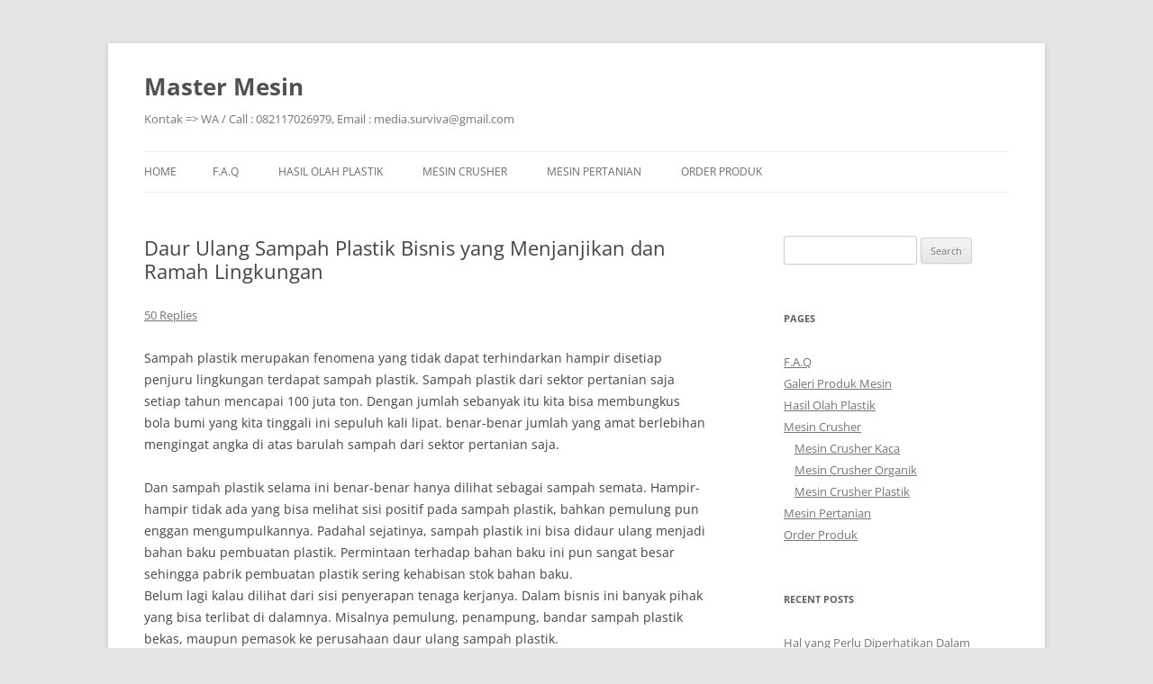

--- FILE ---
content_type: text/html; charset=UTF-8
request_url: http://mastermesin.com/2009/07/daur-ulang-sampah-plastik-bisnis-yang-menjanjikan-dan-ramah-lingkungan/?replytocom=63
body_size: 23846
content:
<!DOCTYPE html>
<html lang="en-US">
<head>
<meta charset="UTF-8" />
<meta name="viewport" content="width=device-width, initial-scale=1.0" />
<title>Daur Ulang Sampah Plastik Bisnis yang Menjanjikan dan Ramah Lingkungan | Master Mesin</title>
<link rel="profile" href="https://gmpg.org/xfn/11" />
<link rel="pingback" href="http://mastermesin.com/xmlrpc.php">
<meta name='robots' content='max-image-preview:large, noindex, follow' />
<link rel="alternate" type="application/rss+xml" title="Master Mesin &raquo; Feed" href="http://mastermesin.com/feed/" />
<link rel="alternate" type="application/rss+xml" title="Master Mesin &raquo; Comments Feed" href="http://mastermesin.com/comments/feed/" />
<link rel="alternate" type="application/rss+xml" title="Master Mesin &raquo; Daur Ulang Sampah Plastik Bisnis yang Menjanjikan dan Ramah Lingkungan Comments Feed" href="http://mastermesin.com/2009/07/daur-ulang-sampah-plastik-bisnis-yang-menjanjikan-dan-ramah-lingkungan/feed/" />
<link rel="alternate" title="oEmbed (JSON)" type="application/json+oembed" href="http://mastermesin.com/wp-json/oembed/1.0/embed?url=http%3A%2F%2Fmastermesin.com%2F2009%2F07%2Fdaur-ulang-sampah-plastik-bisnis-yang-menjanjikan-dan-ramah-lingkungan%2F" />
<link rel="alternate" title="oEmbed (XML)" type="text/xml+oembed" href="http://mastermesin.com/wp-json/oembed/1.0/embed?url=http%3A%2F%2Fmastermesin.com%2F2009%2F07%2Fdaur-ulang-sampah-plastik-bisnis-yang-menjanjikan-dan-ramah-lingkungan%2F&#038;format=xml" />
<style id='wp-img-auto-sizes-contain-inline-css' type='text/css'>
img:is([sizes=auto i],[sizes^="auto," i]){contain-intrinsic-size:3000px 1500px}
/*# sourceURL=wp-img-auto-sizes-contain-inline-css */
</style>
<style id='wp-emoji-styles-inline-css' type='text/css'>

	img.wp-smiley, img.emoji {
		display: inline !important;
		border: none !important;
		box-shadow: none !important;
		height: 1em !important;
		width: 1em !important;
		margin: 0 0.07em !important;
		vertical-align: -0.1em !important;
		background: none !important;
		padding: 0 !important;
	}
/*# sourceURL=wp-emoji-styles-inline-css */
</style>
<style id='wp-block-library-inline-css' type='text/css'>
:root{--wp-block-synced-color:#7a00df;--wp-block-synced-color--rgb:122,0,223;--wp-bound-block-color:var(--wp-block-synced-color);--wp-editor-canvas-background:#ddd;--wp-admin-theme-color:#007cba;--wp-admin-theme-color--rgb:0,124,186;--wp-admin-theme-color-darker-10:#006ba1;--wp-admin-theme-color-darker-10--rgb:0,107,160.5;--wp-admin-theme-color-darker-20:#005a87;--wp-admin-theme-color-darker-20--rgb:0,90,135;--wp-admin-border-width-focus:2px}@media (min-resolution:192dpi){:root{--wp-admin-border-width-focus:1.5px}}.wp-element-button{cursor:pointer}:root .has-very-light-gray-background-color{background-color:#eee}:root .has-very-dark-gray-background-color{background-color:#313131}:root .has-very-light-gray-color{color:#eee}:root .has-very-dark-gray-color{color:#313131}:root .has-vivid-green-cyan-to-vivid-cyan-blue-gradient-background{background:linear-gradient(135deg,#00d084,#0693e3)}:root .has-purple-crush-gradient-background{background:linear-gradient(135deg,#34e2e4,#4721fb 50%,#ab1dfe)}:root .has-hazy-dawn-gradient-background{background:linear-gradient(135deg,#faaca8,#dad0ec)}:root .has-subdued-olive-gradient-background{background:linear-gradient(135deg,#fafae1,#67a671)}:root .has-atomic-cream-gradient-background{background:linear-gradient(135deg,#fdd79a,#004a59)}:root .has-nightshade-gradient-background{background:linear-gradient(135deg,#330968,#31cdcf)}:root .has-midnight-gradient-background{background:linear-gradient(135deg,#020381,#2874fc)}:root{--wp--preset--font-size--normal:16px;--wp--preset--font-size--huge:42px}.has-regular-font-size{font-size:1em}.has-larger-font-size{font-size:2.625em}.has-normal-font-size{font-size:var(--wp--preset--font-size--normal)}.has-huge-font-size{font-size:var(--wp--preset--font-size--huge)}.has-text-align-center{text-align:center}.has-text-align-left{text-align:left}.has-text-align-right{text-align:right}.has-fit-text{white-space:nowrap!important}#end-resizable-editor-section{display:none}.aligncenter{clear:both}.items-justified-left{justify-content:flex-start}.items-justified-center{justify-content:center}.items-justified-right{justify-content:flex-end}.items-justified-space-between{justify-content:space-between}.screen-reader-text{border:0;clip-path:inset(50%);height:1px;margin:-1px;overflow:hidden;padding:0;position:absolute;width:1px;word-wrap:normal!important}.screen-reader-text:focus{background-color:#ddd;clip-path:none;color:#444;display:block;font-size:1em;height:auto;left:5px;line-height:normal;padding:15px 23px 14px;text-decoration:none;top:5px;width:auto;z-index:100000}html :where(.has-border-color){border-style:solid}html :where([style*=border-top-color]){border-top-style:solid}html :where([style*=border-right-color]){border-right-style:solid}html :where([style*=border-bottom-color]){border-bottom-style:solid}html :where([style*=border-left-color]){border-left-style:solid}html :where([style*=border-width]){border-style:solid}html :where([style*=border-top-width]){border-top-style:solid}html :where([style*=border-right-width]){border-right-style:solid}html :where([style*=border-bottom-width]){border-bottom-style:solid}html :where([style*=border-left-width]){border-left-style:solid}html :where(img[class*=wp-image-]){height:auto;max-width:100%}:where(figure){margin:0 0 1em}html :where(.is-position-sticky){--wp-admin--admin-bar--position-offset:var(--wp-admin--admin-bar--height,0px)}@media screen and (max-width:600px){html :where(.is-position-sticky){--wp-admin--admin-bar--position-offset:0px}}

/*# sourceURL=wp-block-library-inline-css */
</style><style id='global-styles-inline-css' type='text/css'>
:root{--wp--preset--aspect-ratio--square: 1;--wp--preset--aspect-ratio--4-3: 4/3;--wp--preset--aspect-ratio--3-4: 3/4;--wp--preset--aspect-ratio--3-2: 3/2;--wp--preset--aspect-ratio--2-3: 2/3;--wp--preset--aspect-ratio--16-9: 16/9;--wp--preset--aspect-ratio--9-16: 9/16;--wp--preset--color--black: #000000;--wp--preset--color--cyan-bluish-gray: #abb8c3;--wp--preset--color--white: #fff;--wp--preset--color--pale-pink: #f78da7;--wp--preset--color--vivid-red: #cf2e2e;--wp--preset--color--luminous-vivid-orange: #ff6900;--wp--preset--color--luminous-vivid-amber: #fcb900;--wp--preset--color--light-green-cyan: #7bdcb5;--wp--preset--color--vivid-green-cyan: #00d084;--wp--preset--color--pale-cyan-blue: #8ed1fc;--wp--preset--color--vivid-cyan-blue: #0693e3;--wp--preset--color--vivid-purple: #9b51e0;--wp--preset--color--blue: #21759b;--wp--preset--color--dark-gray: #444;--wp--preset--color--medium-gray: #9f9f9f;--wp--preset--color--light-gray: #e6e6e6;--wp--preset--gradient--vivid-cyan-blue-to-vivid-purple: linear-gradient(135deg,rgb(6,147,227) 0%,rgb(155,81,224) 100%);--wp--preset--gradient--light-green-cyan-to-vivid-green-cyan: linear-gradient(135deg,rgb(122,220,180) 0%,rgb(0,208,130) 100%);--wp--preset--gradient--luminous-vivid-amber-to-luminous-vivid-orange: linear-gradient(135deg,rgb(252,185,0) 0%,rgb(255,105,0) 100%);--wp--preset--gradient--luminous-vivid-orange-to-vivid-red: linear-gradient(135deg,rgb(255,105,0) 0%,rgb(207,46,46) 100%);--wp--preset--gradient--very-light-gray-to-cyan-bluish-gray: linear-gradient(135deg,rgb(238,238,238) 0%,rgb(169,184,195) 100%);--wp--preset--gradient--cool-to-warm-spectrum: linear-gradient(135deg,rgb(74,234,220) 0%,rgb(151,120,209) 20%,rgb(207,42,186) 40%,rgb(238,44,130) 60%,rgb(251,105,98) 80%,rgb(254,248,76) 100%);--wp--preset--gradient--blush-light-purple: linear-gradient(135deg,rgb(255,206,236) 0%,rgb(152,150,240) 100%);--wp--preset--gradient--blush-bordeaux: linear-gradient(135deg,rgb(254,205,165) 0%,rgb(254,45,45) 50%,rgb(107,0,62) 100%);--wp--preset--gradient--luminous-dusk: linear-gradient(135deg,rgb(255,203,112) 0%,rgb(199,81,192) 50%,rgb(65,88,208) 100%);--wp--preset--gradient--pale-ocean: linear-gradient(135deg,rgb(255,245,203) 0%,rgb(182,227,212) 50%,rgb(51,167,181) 100%);--wp--preset--gradient--electric-grass: linear-gradient(135deg,rgb(202,248,128) 0%,rgb(113,206,126) 100%);--wp--preset--gradient--midnight: linear-gradient(135deg,rgb(2,3,129) 0%,rgb(40,116,252) 100%);--wp--preset--font-size--small: 13px;--wp--preset--font-size--medium: 20px;--wp--preset--font-size--large: 36px;--wp--preset--font-size--x-large: 42px;--wp--preset--spacing--20: 0.44rem;--wp--preset--spacing--30: 0.67rem;--wp--preset--spacing--40: 1rem;--wp--preset--spacing--50: 1.5rem;--wp--preset--spacing--60: 2.25rem;--wp--preset--spacing--70: 3.38rem;--wp--preset--spacing--80: 5.06rem;--wp--preset--shadow--natural: 6px 6px 9px rgba(0, 0, 0, 0.2);--wp--preset--shadow--deep: 12px 12px 50px rgba(0, 0, 0, 0.4);--wp--preset--shadow--sharp: 6px 6px 0px rgba(0, 0, 0, 0.2);--wp--preset--shadow--outlined: 6px 6px 0px -3px rgb(255, 255, 255), 6px 6px rgb(0, 0, 0);--wp--preset--shadow--crisp: 6px 6px 0px rgb(0, 0, 0);}:where(.is-layout-flex){gap: 0.5em;}:where(.is-layout-grid){gap: 0.5em;}body .is-layout-flex{display: flex;}.is-layout-flex{flex-wrap: wrap;align-items: center;}.is-layout-flex > :is(*, div){margin: 0;}body .is-layout-grid{display: grid;}.is-layout-grid > :is(*, div){margin: 0;}:where(.wp-block-columns.is-layout-flex){gap: 2em;}:where(.wp-block-columns.is-layout-grid){gap: 2em;}:where(.wp-block-post-template.is-layout-flex){gap: 1.25em;}:where(.wp-block-post-template.is-layout-grid){gap: 1.25em;}.has-black-color{color: var(--wp--preset--color--black) !important;}.has-cyan-bluish-gray-color{color: var(--wp--preset--color--cyan-bluish-gray) !important;}.has-white-color{color: var(--wp--preset--color--white) !important;}.has-pale-pink-color{color: var(--wp--preset--color--pale-pink) !important;}.has-vivid-red-color{color: var(--wp--preset--color--vivid-red) !important;}.has-luminous-vivid-orange-color{color: var(--wp--preset--color--luminous-vivid-orange) !important;}.has-luminous-vivid-amber-color{color: var(--wp--preset--color--luminous-vivid-amber) !important;}.has-light-green-cyan-color{color: var(--wp--preset--color--light-green-cyan) !important;}.has-vivid-green-cyan-color{color: var(--wp--preset--color--vivid-green-cyan) !important;}.has-pale-cyan-blue-color{color: var(--wp--preset--color--pale-cyan-blue) !important;}.has-vivid-cyan-blue-color{color: var(--wp--preset--color--vivid-cyan-blue) !important;}.has-vivid-purple-color{color: var(--wp--preset--color--vivid-purple) !important;}.has-black-background-color{background-color: var(--wp--preset--color--black) !important;}.has-cyan-bluish-gray-background-color{background-color: var(--wp--preset--color--cyan-bluish-gray) !important;}.has-white-background-color{background-color: var(--wp--preset--color--white) !important;}.has-pale-pink-background-color{background-color: var(--wp--preset--color--pale-pink) !important;}.has-vivid-red-background-color{background-color: var(--wp--preset--color--vivid-red) !important;}.has-luminous-vivid-orange-background-color{background-color: var(--wp--preset--color--luminous-vivid-orange) !important;}.has-luminous-vivid-amber-background-color{background-color: var(--wp--preset--color--luminous-vivid-amber) !important;}.has-light-green-cyan-background-color{background-color: var(--wp--preset--color--light-green-cyan) !important;}.has-vivid-green-cyan-background-color{background-color: var(--wp--preset--color--vivid-green-cyan) !important;}.has-pale-cyan-blue-background-color{background-color: var(--wp--preset--color--pale-cyan-blue) !important;}.has-vivid-cyan-blue-background-color{background-color: var(--wp--preset--color--vivid-cyan-blue) !important;}.has-vivid-purple-background-color{background-color: var(--wp--preset--color--vivid-purple) !important;}.has-black-border-color{border-color: var(--wp--preset--color--black) !important;}.has-cyan-bluish-gray-border-color{border-color: var(--wp--preset--color--cyan-bluish-gray) !important;}.has-white-border-color{border-color: var(--wp--preset--color--white) !important;}.has-pale-pink-border-color{border-color: var(--wp--preset--color--pale-pink) !important;}.has-vivid-red-border-color{border-color: var(--wp--preset--color--vivid-red) !important;}.has-luminous-vivid-orange-border-color{border-color: var(--wp--preset--color--luminous-vivid-orange) !important;}.has-luminous-vivid-amber-border-color{border-color: var(--wp--preset--color--luminous-vivid-amber) !important;}.has-light-green-cyan-border-color{border-color: var(--wp--preset--color--light-green-cyan) !important;}.has-vivid-green-cyan-border-color{border-color: var(--wp--preset--color--vivid-green-cyan) !important;}.has-pale-cyan-blue-border-color{border-color: var(--wp--preset--color--pale-cyan-blue) !important;}.has-vivid-cyan-blue-border-color{border-color: var(--wp--preset--color--vivid-cyan-blue) !important;}.has-vivid-purple-border-color{border-color: var(--wp--preset--color--vivid-purple) !important;}.has-vivid-cyan-blue-to-vivid-purple-gradient-background{background: var(--wp--preset--gradient--vivid-cyan-blue-to-vivid-purple) !important;}.has-light-green-cyan-to-vivid-green-cyan-gradient-background{background: var(--wp--preset--gradient--light-green-cyan-to-vivid-green-cyan) !important;}.has-luminous-vivid-amber-to-luminous-vivid-orange-gradient-background{background: var(--wp--preset--gradient--luminous-vivid-amber-to-luminous-vivid-orange) !important;}.has-luminous-vivid-orange-to-vivid-red-gradient-background{background: var(--wp--preset--gradient--luminous-vivid-orange-to-vivid-red) !important;}.has-very-light-gray-to-cyan-bluish-gray-gradient-background{background: var(--wp--preset--gradient--very-light-gray-to-cyan-bluish-gray) !important;}.has-cool-to-warm-spectrum-gradient-background{background: var(--wp--preset--gradient--cool-to-warm-spectrum) !important;}.has-blush-light-purple-gradient-background{background: var(--wp--preset--gradient--blush-light-purple) !important;}.has-blush-bordeaux-gradient-background{background: var(--wp--preset--gradient--blush-bordeaux) !important;}.has-luminous-dusk-gradient-background{background: var(--wp--preset--gradient--luminous-dusk) !important;}.has-pale-ocean-gradient-background{background: var(--wp--preset--gradient--pale-ocean) !important;}.has-electric-grass-gradient-background{background: var(--wp--preset--gradient--electric-grass) !important;}.has-midnight-gradient-background{background: var(--wp--preset--gradient--midnight) !important;}.has-small-font-size{font-size: var(--wp--preset--font-size--small) !important;}.has-medium-font-size{font-size: var(--wp--preset--font-size--medium) !important;}.has-large-font-size{font-size: var(--wp--preset--font-size--large) !important;}.has-x-large-font-size{font-size: var(--wp--preset--font-size--x-large) !important;}
/*# sourceURL=global-styles-inline-css */
</style>

<style id='classic-theme-styles-inline-css' type='text/css'>
/*! This file is auto-generated */
.wp-block-button__link{color:#fff;background-color:#32373c;border-radius:9999px;box-shadow:none;text-decoration:none;padding:calc(.667em + 2px) calc(1.333em + 2px);font-size:1.125em}.wp-block-file__button{background:#32373c;color:#fff;text-decoration:none}
/*# sourceURL=/wp-includes/css/classic-themes.min.css */
</style>
<link rel='stylesheet' id='twentytwelve-fonts-css' href='http://mastermesin.com/wp-content/themes/twentytwelve/fonts/font-open-sans.css?ver=20230328' type='text/css' media='all' />
<link rel='stylesheet' id='twentytwelve-style-css' href='http://mastermesin.com/wp-content/themes/twentytwelve/style.css?ver=20251202' type='text/css' media='all' />
<link rel='stylesheet' id='twentytwelve-block-style-css' href='http://mastermesin.com/wp-content/themes/twentytwelve/css/blocks.css?ver=20251031' type='text/css' media='all' />
<script type="text/javascript" src="http://mastermesin.com/wp-includes/js/jquery/jquery.min.js?ver=3.7.1" id="jquery-core-js"></script>
<script type="text/javascript" src="http://mastermesin.com/wp-includes/js/jquery/jquery-migrate.min.js?ver=3.4.1" id="jquery-migrate-js"></script>
<script type="text/javascript" src="http://mastermesin.com/wp-content/themes/twentytwelve/js/navigation.js?ver=20250303" id="twentytwelve-navigation-js" defer="defer" data-wp-strategy="defer"></script>
<link rel="https://api.w.org/" href="http://mastermesin.com/wp-json/" /><link rel="alternate" title="JSON" type="application/json" href="http://mastermesin.com/wp-json/wp/v2/posts/26" /><link rel="EditURI" type="application/rsd+xml" title="RSD" href="http://mastermesin.com/xmlrpc.php?rsd" />
<meta name="generator" content="WordPress 6.9" />
<link rel="canonical" href="http://mastermesin.com/2009/07/daur-ulang-sampah-plastik-bisnis-yang-menjanjikan-dan-ramah-lingkungan/" />
<link rel='shortlink' href='http://mastermesin.com/?p=26' />
<style type="text/css">.recentcomments a{display:inline !important;padding:0 !important;margin:0 !important;}</style></head>

<body class="wp-singular post-template-default single single-post postid-26 single-format-standard wp-embed-responsive wp-theme-twentytwelve custom-font-enabled single-author">
<div id="page" class="hfeed site">
	<a class="screen-reader-text skip-link" href="#content">Skip to content</a>
	<header id="masthead" class="site-header">
		<hgroup>
							<h1 class="site-title"><a href="http://mastermesin.com/" rel="home" >Master Mesin</a></h1>
								<h2 class="site-description">Kontak =&gt; WA / Call : 082117026979, Email : media.surviva@gmail.com</h2>
					</hgroup>

		<nav id="site-navigation" class="main-navigation">
			<button class="menu-toggle">Menu</button>
			<div class="nav-menu"><ul>
<li ><a href="http://mastermesin.com/">Home</a></li><li class="page_item page-item-306"><a href="http://mastermesin.com/f-a-q/">F.A.Q</a></li>
<li class="page_item page-item-339"><a href="http://mastermesin.com/hasil-olah-plastik/">Hasil Olah Plastik</a></li>
<li class="page_item page-item-6 page_item_has_children"><a href="http://mastermesin.com/mesin-crusher/">Mesin Crusher</a>
<ul class='children'>
	<li class="page_item page-item-384"><a href="http://mastermesin.com/mesin-crusher/mesin-crusher-kaca/">Mesin Crusher Kaca</a></li>
	<li class="page_item page-item-221"><a href="http://mastermesin.com/mesin-crusher/mesin-crusher-organik/">Mesin Crusher Organik</a></li>
	<li class="page_item page-item-217"><a href="http://mastermesin.com/mesin-crusher/mesin-crusher-plastik/">Mesin Crusher Plastik</a></li>
</ul>
</li>
<li class="page_item page-item-575"><a href="http://mastermesin.com/mesin-pertanian/">Mesin Pertanian</a></li>
<li class="page_item page-item-51"><a href="http://mastermesin.com/order-mesin-crusher/">Order Produk</a></li>
</ul></div>
		</nav><!-- #site-navigation -->

			</header><!-- #masthead -->

	<div id="main" class="wrapper">

	<div id="primary" class="site-content">
		<div id="content" role="main">

			
				
	<article id="post-26" class="post-26 post type-post status-publish format-standard hentry category-peluang-bisnis tag-daur-ulang-sampah-plastik">
				<header class="entry-header">
			
						<h1 class="entry-title">Daur Ulang Sampah Plastik Bisnis yang Menjanjikan dan Ramah Lingkungan</h1>
										<div class="comments-link">
					<a href="http://mastermesin.com/2009/07/daur-ulang-sampah-plastik-bisnis-yang-menjanjikan-dan-ramah-lingkungan/#comments">50 Replies</a>				</div><!-- .comments-link -->
					</header><!-- .entry-header -->

				<div class="entry-content">
			<p>Sampah plastik merupakan fenomena yang tidak dapat terhindarkan hampir disetiap penjuru lingkungan terdapat sampah plastik. Sampah plastik dari sektor pertanian saja setiap tahun mencapai 100 juta ton. Dengan jumlah sebanyak itu kita bisa membungkus bola bumi yang kita tinggali ini sepuluh kali lipat. benar-benar jumlah yang amat berlebihan mengingat angka di atas barulah sampah dari sektor pertanian saja.</p>
<p>Dan sampah plastik selama ini benar-benar hanya dilihat sebagai sampah semata. Hampir-hampir tidak ada yang bisa melihat sisi positif pada sampah plastik, bahkan pemulung pun enggan mengumpulkannya. Padahal sejatinya, sampah plastik ini bisa didaur ulang menjadi bahan baku pembuatan plastik. Permintaan terhadap bahan baku ini pun sangat besar sehingga pabrik pembuatan plastik sering kehabisan stok bahan baku.<br />
Belum lagi kalau dilihat dari sisi penyerapan tenaga kerjanya. Dalam bisnis ini banyak pihak yang bisa terlibat di dalamnya. Misalnya pemulung, penampung, bandar sampah plastik bekas, maupun pemasok ke perusahaan daur ulang sampah plastik.</p>
<p>Di dalam perusahaan/pabrik daur ulang sampah plastik sendiri banyak menampung tenaga kerja dari mulai: tenaga sortir plastik, tenaga giling, tukang pres, tukang jemur, tenaga pengepakan/packing sampai staf administrasi dan keuangan, mereka semua mendapatkan upah yang cukup lumayan dan memadai untuk menunjang kebutuhan hidup sehari-hari.</p>
<p>Usaha daur ulang plastik, juga sangat berperan dalam membantu dan memelihara kebersihan lingkungan. Berbagai sampah plastik tersebut jika dibiarkan akan menjadi timbunan sampah, yang lama-kelamaan merupakan ancaman bencana yang berbahaya, seperti yang belum lama ini terjadi. Berbagai sampah plastik tersebut tidak dapat terurai sehingga tidak ramah atau berbahaya bagi lingkungan.Perspektif bisnis, sosial dan lingkungan inilah yang mendasari Ir Herman Sutirto, MSc mendirikan PLASSBEK, akronim dari dari PLAS-tik BEK-as.</p>
<p>Jenis usaha daur ulang sampah plastik merupakan salah satu usaha yang handal dan fleksibel, di mana d permintaan pasar terus meningkat, mengingat hampir semua perusahaan/pabrik biji/pellet plastik daur ulang plastik maupun produk – jadi (End Product) membutuhkan bahan baku plastik daur ulang yang cukup tinggi .<br />
Bahkan pasar dari hasil daur ulang plastik ini bukan hanya di dalam negeri, karena pasar mancanegara justru banyak mencari bahan baku ini. Di pasar Internasional PET daur ulang memiliki nama PET Flakes/PET Regrind dengan size 10 mm. Pasar ekspor menyerap jauh lebih besar daripada pasar domestik. Negara yang banyak memanfaatkan PET Flakes adalah: Taiwan, India, Vietnam, Pakistan, RRC.</p>
<p>Tetapi pasar dalam negeri sendiri pun sampai saat ini masih kekurangan pasokan. Untuk pasar domestik, pada umumnya terbagi menjadi 2 kelompok plastik daur ulang, yaitu: kelompok film grade dan non-film grade seperti sampah plastik lembaran kemasan makanan (kantong gula, tepung, dan lain-lain), kantong belanja (kresek), kantong sampah, pembungkus tekstil, tas, garmen, pembungkus rokok, pembungkus baju/kaos, karung plastik, dan lain-lain. Untuk non-film grade ada botol air mineral, juice, saos, minyak goreng, kosmetik, shampoo, oli, tutup botol, krat botol, ember, mainan, tong sampah, container, pipa PVC, kabel listrik, selang air, plastik gelombang, dan lain-lain.</p>
<p>Semua pabrik plastik daur ulang (recycling) membutuhkan plastik-plastik bekas (sampah plastik) baik dari kelompok film grade (plastik daun) maupun dari non-film grade. Plastik-plastik tersebut sebagai bahan utama/campuran untuk diproses daur ulang menjadi biji/pellet plastik, sehingga dikenal dengan nama biji/pellet plastik daur ulang. Hal ini hanya untuk membedakan dengan biji plastik original (asli).<br />
Karena biji plastik asli sebagian besar masih impor, sehingga harganya cukup mahal (tergantung dolar dan harga minyak dunia). Maka biji/pellet plastik daur ulang dapat menjadi suatu alternatif, dengan harga yang sangat kompetitif. Dan tentu saja bisnis ini sangat prospektif.</p>
<p>src : onlinebuku.com</p>
					</div><!-- .entry-content -->
		
		<footer class="entry-meta">
			This entry was posted in <a href="http://mastermesin.com/category/peluang-bisnis/" rel="category tag">Peluang Bisnis</a> and tagged <a href="http://mastermesin.com/tag/daur-ulang-sampah-plastik/" rel="tag">daur ulang sampah plastik</a> on <a href="http://mastermesin.com/2009/07/daur-ulang-sampah-plastik-bisnis-yang-menjanjikan-dan-ramah-lingkungan/" title="8:47 pm" rel="bookmark"><time class="entry-date" datetime="2009-07-05T20:47:59+07:00">July 5, 2009</time></a><span class="by-author"> by <span class="author vcard"><a class="url fn n" href="http://mastermesin.com/author/admin/" title="View all posts by admin" rel="author">admin</a></span></span>.								</footer><!-- .entry-meta -->
	</article><!-- #post -->

				<nav class="nav-single">
					<h3 class="assistive-text">Post navigation</h3>
					<span class="nav-previous"><a href="http://mastermesin.com/2009/06/go-green-mesin-pengolah-sampah-plastik/" rel="prev"><span class="meta-nav">&larr;</span> Go Green : Mesin Pengolah Sampah Plastik</a></span>
					<span class="nav-next"><a href="http://mastermesin.com/2009/07/analisa-kelayakan-bisnis-sampah-plastik/" rel="next">Analisa Kelayakan Bisnis Sampah Plastik <span class="meta-nav">&rarr;</span></a></span>
				</nav><!-- .nav-single -->

				
<div id="comments" class="comments-area">

	
			<h2 class="comments-title">
			50 thoughts on &ldquo;<span>Daur Ulang Sampah Plastik Bisnis yang Menjanjikan dan Ramah Lingkungan</span>&rdquo;		</h2>

		<ol class="commentlist">
					<li class="comment even thread-even depth-1" id="li-comment-26">
		<article id="comment-26" class="comment">
			<header class="comment-meta comment-author vcard">
				<img alt='' src='https://secure.gravatar.com/avatar/92d6bd65af692cdec77f682289340da1458d11ebbd206639c1b07c297de5a3da?s=44&#038;d=mm&#038;r=g' srcset='https://secure.gravatar.com/avatar/92d6bd65af692cdec77f682289340da1458d11ebbd206639c1b07c297de5a3da?s=88&#038;d=mm&#038;r=g 2x' class='avatar avatar-44 photo' height='44' width='44' decoding='async'/><cite><b class="fn">abdullah ibrahim</b> </cite><a href="http://mastermesin.com/2009/07/daur-ulang-sampah-plastik-bisnis-yang-menjanjikan-dan-ramah-lingkungan/#comment-26"><time datetime="2009-10-02T15:33:28+07:00">October 2, 2009 at 3:33 pm</time></a>				</header><!-- .comment-meta -->

				
				
				<section class="comment-content comment">
				<p>apabila ada yang tertarik / berminat dengan wacana diatas bisa bekerja sama dengan kami bagaimana cara berwiraswasta tentang usaha daur ulang plastik, terima kasih. nmr hp. 081329616666</p>
								</section><!-- .comment-content -->

				<div class="reply">
				<a rel="nofollow" class="comment-reply-link" href="http://mastermesin.com/2009/07/daur-ulang-sampah-plastik-bisnis-yang-menjanjikan-dan-ramah-lingkungan/?replytocom=26#respond" data-commentid="26" data-postid="26" data-belowelement="comment-26" data-respondelement="respond" data-replyto="Reply to abdullah ibrahim" aria-label="Reply to abdullah ibrahim">Reply</a> <span>&darr;</span>				</div><!-- .reply -->
			</article><!-- #comment-## -->
				<ol class="children">
		<li class="comment odd alt depth-2" id="li-comment-32">
		<article id="comment-32" class="comment">
			<header class="comment-meta comment-author vcard">
				<img alt='' src='https://secure.gravatar.com/avatar/df3feab611fac1bb341154439c201076d69aa60d15b978aee0b8c5aa0596e3c6?s=44&#038;d=mm&#038;r=g' srcset='https://secure.gravatar.com/avatar/df3feab611fac1bb341154439c201076d69aa60d15b978aee0b8c5aa0596e3c6?s=88&#038;d=mm&#038;r=g 2x' class='avatar avatar-44 photo' height='44' width='44' decoding='async'/><cite><b class="fn">Media Surviva</b> </cite><a href="http://mastermesin.com/2009/07/daur-ulang-sampah-plastik-bisnis-yang-menjanjikan-dan-ramah-lingkungan/#comment-32"><time datetime="2009-12-29T13:17:43+07:00">December 29, 2009 at 1:17 pm</time></a>				</header><!-- .comment-meta -->

				
				
				<section class="comment-content comment">
				<p>wah.. tawaran yg menarik.., bisa dijelaskan lebih lanjut di media ini bos?? terima kasih.</p>
								</section><!-- .comment-content -->

				<div class="reply">
				<a rel="nofollow" class="comment-reply-link" href="http://mastermesin.com/2009/07/daur-ulang-sampah-plastik-bisnis-yang-menjanjikan-dan-ramah-lingkungan/?replytocom=32#respond" data-commentid="32" data-postid="26" data-belowelement="comment-32" data-respondelement="respond" data-replyto="Reply to Media Surviva" aria-label="Reply to Media Surviva">Reply</a> <span>&darr;</span>				</div><!-- .reply -->
			</article><!-- #comment-## -->
				</li><!-- #comment-## -->
		<li class="comment even depth-2" id="li-comment-72">
		<article id="comment-72" class="comment">
			<header class="comment-meta comment-author vcard">
				<img alt='' src='https://secure.gravatar.com/avatar/89018cab3955f2784c108aab7a1a8a1227db7e5546ce4d1f6ffc3cf17cc8bf14?s=44&#038;d=mm&#038;r=g' srcset='https://secure.gravatar.com/avatar/89018cab3955f2784c108aab7a1a8a1227db7e5546ce4d1f6ffc3cf17cc8bf14?s=88&#038;d=mm&#038;r=g 2x' class='avatar avatar-44 photo' height='44' width='44' decoding='async'/><cite><b class="fn">agnes</b> </cite><a href="http://mastermesin.com/2009/07/daur-ulang-sampah-plastik-bisnis-yang-menjanjikan-dan-ramah-lingkungan/#comment-72"><time datetime="2013-03-04T10:16:13+07:00">March 4, 2013 at 10:16 am</time></a>				</header><!-- .comment-meta -->

				
				
				<section class="comment-content comment">
				<p>mohon penjelasan lbh lanjut ke email saya pak klo tdk keberatan trims</p>
								</section><!-- .comment-content -->

				<div class="reply">
				<a rel="nofollow" class="comment-reply-link" href="http://mastermesin.com/2009/07/daur-ulang-sampah-plastik-bisnis-yang-menjanjikan-dan-ramah-lingkungan/?replytocom=72#respond" data-commentid="72" data-postid="26" data-belowelement="comment-72" data-respondelement="respond" data-replyto="Reply to agnes" aria-label="Reply to agnes">Reply</a> <span>&darr;</span>				</div><!-- .reply -->
			</article><!-- #comment-## -->
				</li><!-- #comment-## -->
		<li class="comment odd alt depth-2" id="li-comment-73">
		<article id="comment-73" class="comment">
			<header class="comment-meta comment-author vcard">
				<img alt='' src='https://secure.gravatar.com/avatar/5360151f7e9f7ef98615216b6efd6b0ee08f7edb3387a83bf56d0f39949374cc?s=44&#038;d=mm&#038;r=g' srcset='https://secure.gravatar.com/avatar/5360151f7e9f7ef98615216b6efd6b0ee08f7edb3387a83bf56d0f39949374cc?s=88&#038;d=mm&#038;r=g 2x' class='avatar avatar-44 photo' height='44' width='44' loading='lazy' decoding='async'/><cite><b class="fn"><a href="http://.." class="url" rel="ugc external nofollow">Ahmad Murodin</a></b> </cite><a href="http://mastermesin.com/2009/07/daur-ulang-sampah-plastik-bisnis-yang-menjanjikan-dan-ramah-lingkungan/#comment-73"><time datetime="2013-04-08T15:18:50+07:00">April 8, 2013 at 3:18 pm</time></a>				</header><!-- .comment-meta -->

				
				
				<section class="comment-content comment">
				<p>saya juga tertarik dengan bisnis ini, pertanyaan saya  bagaimana memulainya? dimana bisa membeli mesinnya?<br />
berapa harganya?<br />
di arahkan kemana limbahnya? mohon bimbingannya dan balas k email saya trimakasih</p>
								</section><!-- .comment-content -->

				<div class="reply">
				<a rel="nofollow" class="comment-reply-link" href="http://mastermesin.com/2009/07/daur-ulang-sampah-plastik-bisnis-yang-menjanjikan-dan-ramah-lingkungan/?replytocom=73#respond" data-commentid="73" data-postid="26" data-belowelement="comment-73" data-respondelement="respond" data-replyto="Reply to Ahmad Murodin" aria-label="Reply to Ahmad Murodin">Reply</a> <span>&darr;</span>				</div><!-- .reply -->
			</article><!-- #comment-## -->
				</li><!-- #comment-## -->
</ol><!-- .children -->
</li><!-- #comment-## -->
		<li class="comment even thread-odd thread-alt depth-1" id="li-comment-27">
		<article id="comment-27" class="comment">
			<header class="comment-meta comment-author vcard">
				<img alt='' src='https://secure.gravatar.com/avatar/0f2456d3755df811b159b21aeadeccb367966480c47dc95a26501f7b5eaaafc8?s=44&#038;d=mm&#038;r=g' srcset='https://secure.gravatar.com/avatar/0f2456d3755df811b159b21aeadeccb367966480c47dc95a26501f7b5eaaafc8?s=88&#038;d=mm&#038;r=g 2x' class='avatar avatar-44 photo' height='44' width='44' loading='lazy' decoding='async'/><cite><b class="fn"><a href="http://anwarusy.wordpress.com" class="url" rel="ugc external nofollow">anwarusy syamsi</a></b> </cite><a href="http://mastermesin.com/2009/07/daur-ulang-sampah-plastik-bisnis-yang-menjanjikan-dan-ramah-lingkungan/#comment-27"><time datetime="2009-10-20T17:05:48+07:00">October 20, 2009 at 5:05 pm</time></a>				</header><!-- .comment-meta -->

				
				
				<section class="comment-content comment">
				<p>saya tertarik dengan bisnis ini, tapi bagaimana memulainya? dimana bisa membeli mesinnya?<br />
berapa harganya?<br />
di arahkan kemana limbahnya?<br />
trims</p>
								</section><!-- .comment-content -->

				<div class="reply">
				<a rel="nofollow" class="comment-reply-link" href="http://mastermesin.com/2009/07/daur-ulang-sampah-plastik-bisnis-yang-menjanjikan-dan-ramah-lingkungan/?replytocom=27#respond" data-commentid="27" data-postid="26" data-belowelement="comment-27" data-respondelement="respond" data-replyto="Reply to anwarusy syamsi" aria-label="Reply to anwarusy syamsi">Reply</a> <span>&darr;</span>				</div><!-- .reply -->
			</article><!-- #comment-## -->
				<ol class="children">
		<li class="comment odd alt depth-2" id="li-comment-28">
		<article id="comment-28" class="comment">
			<header class="comment-meta comment-author vcard">
				<img alt='' src='https://secure.gravatar.com/avatar/df3feab611fac1bb341154439c201076d69aa60d15b978aee0b8c5aa0596e3c6?s=44&#038;d=mm&#038;r=g' srcset='https://secure.gravatar.com/avatar/df3feab611fac1bb341154439c201076d69aa60d15b978aee0b8c5aa0596e3c6?s=88&#038;d=mm&#038;r=g 2x' class='avatar avatar-44 photo' height='44' width='44' loading='lazy' decoding='async'/><cite><b class="fn">Media Surviva</b> </cite><a href="http://mastermesin.com/2009/07/daur-ulang-sampah-plastik-bisnis-yang-menjanjikan-dan-ramah-lingkungan/#comment-28"><time datetime="2009-10-20T17:13:41+07:00">October 20, 2009 at 5:13 pm</time></a>				</header><!-- .comment-meta -->

				
				
				<section class="comment-content comment">
				<p>detail nanti saya sampaikan via email. terima kasih</p>
								</section><!-- .comment-content -->

				<div class="reply">
				<a rel="nofollow" class="comment-reply-link" href="http://mastermesin.com/2009/07/daur-ulang-sampah-plastik-bisnis-yang-menjanjikan-dan-ramah-lingkungan/?replytocom=28#respond" data-commentid="28" data-postid="26" data-belowelement="comment-28" data-respondelement="respond" data-replyto="Reply to Media Surviva" aria-label="Reply to Media Surviva">Reply</a> <span>&darr;</span>				</div><!-- .reply -->
			</article><!-- #comment-## -->
				</li><!-- #comment-## -->
</ol><!-- .children -->
</li><!-- #comment-## -->
		<li class="comment even thread-even depth-1" id="li-comment-29">
		<article id="comment-29" class="comment">
			<header class="comment-meta comment-author vcard">
				<img alt='' src='https://secure.gravatar.com/avatar/26f035b6ce30f758294fd3c2cf60d61c806f6d4ff661315ba8133027c6002d7e?s=44&#038;d=mm&#038;r=g' srcset='https://secure.gravatar.com/avatar/26f035b6ce30f758294fd3c2cf60d61c806f6d4ff661315ba8133027c6002d7e?s=88&#038;d=mm&#038;r=g 2x' class='avatar avatar-44 photo' height='44' width='44' loading='lazy' decoding='async'/><cite><b class="fn">Sustiami</b> </cite><a href="http://mastermesin.com/2009/07/daur-ulang-sampah-plastik-bisnis-yang-menjanjikan-dan-ramah-lingkungan/#comment-29"><time datetime="2009-11-14T19:08:07+07:00">November 14, 2009 at 7:08 pm</time></a>				</header><!-- .comment-meta -->

				
				
				<section class="comment-content comment">
				<p>saya tertarik dengan wacana ini. Dan ada teman yang sudah memulai mengerjakan bahan baku plastik daur ulang dari karung sak semen. mohon bantuan info untuk menambah wacana saya dalam hal membantu memasarkan bahan baku plastik daur ulang (karung) &amp; mendapatkan pasokan bahan baku dari sisa karung pabrik semen.<br />
mohon dijawab lewat email.<br />
trima kasih</p>
								</section><!-- .comment-content -->

				<div class="reply">
				<a rel="nofollow" class="comment-reply-link" href="http://mastermesin.com/2009/07/daur-ulang-sampah-plastik-bisnis-yang-menjanjikan-dan-ramah-lingkungan/?replytocom=29#respond" data-commentid="29" data-postid="26" data-belowelement="comment-29" data-respondelement="respond" data-replyto="Reply to Sustiami" aria-label="Reply to Sustiami">Reply</a> <span>&darr;</span>				</div><!-- .reply -->
			</article><!-- #comment-## -->
				<ol class="children">
		<li class="comment odd alt depth-2" id="li-comment-33">
		<article id="comment-33" class="comment">
			<header class="comment-meta comment-author vcard">
				<img alt='' src='https://secure.gravatar.com/avatar/df3feab611fac1bb341154439c201076d69aa60d15b978aee0b8c5aa0596e3c6?s=44&#038;d=mm&#038;r=g' srcset='https://secure.gravatar.com/avatar/df3feab611fac1bb341154439c201076d69aa60d15b978aee0b8c5aa0596e3c6?s=88&#038;d=mm&#038;r=g 2x' class='avatar avatar-44 photo' height='44' width='44' loading='lazy' decoding='async'/><cite><b class="fn">Media Surviva</b> </cite><a href="http://mastermesin.com/2009/07/daur-ulang-sampah-plastik-bisnis-yang-menjanjikan-dan-ramah-lingkungan/#comment-33"><time datetime="2009-12-29T13:18:31+07:00">December 29, 2009 at 1:18 pm</time></a>				</header><!-- .comment-meta -->

				
				
				<section class="comment-content comment">
				<p>jawaban sudah kami kirimkan via email. tks</p>
								</section><!-- .comment-content -->

				<div class="reply">
				<a rel="nofollow" class="comment-reply-link" href="http://mastermesin.com/2009/07/daur-ulang-sampah-plastik-bisnis-yang-menjanjikan-dan-ramah-lingkungan/?replytocom=33#respond" data-commentid="33" data-postid="26" data-belowelement="comment-33" data-respondelement="respond" data-replyto="Reply to Media Surviva" aria-label="Reply to Media Surviva">Reply</a> <span>&darr;</span>				</div><!-- .reply -->
			</article><!-- #comment-## -->
				</li><!-- #comment-## -->
		<li class="comment even depth-2" id="li-comment-69">
		<article id="comment-69" class="comment">
			<header class="comment-meta comment-author vcard">
				<img alt='' src='https://secure.gravatar.com/avatar/0a5a01b8ed02c67d6c8362337f3f91d407b7847c97789eda66b2bf501fd476d2?s=44&#038;d=mm&#038;r=g' srcset='https://secure.gravatar.com/avatar/0a5a01b8ed02c67d6c8362337f3f91d407b7847c97789eda66b2bf501fd476d2?s=88&#038;d=mm&#038;r=g 2x' class='avatar avatar-44 photo' height='44' width='44' loading='lazy' decoding='async'/><cite><b class="fn">dwie alfaro</b> </cite><a href="http://mastermesin.com/2009/07/daur-ulang-sampah-plastik-bisnis-yang-menjanjikan-dan-ramah-lingkungan/#comment-69"><time datetime="2013-01-28T00:46:36+07:00">January 28, 2013 at 12:46 am</time></a>				</header><!-- .comment-meta -->

				
				
				<section class="comment-content comment">
				<p>saya bs bantu hub 08561398698..</p>
								</section><!-- .comment-content -->

				<div class="reply">
				<a rel="nofollow" class="comment-reply-link" href="http://mastermesin.com/2009/07/daur-ulang-sampah-plastik-bisnis-yang-menjanjikan-dan-ramah-lingkungan/?replytocom=69#respond" data-commentid="69" data-postid="26" data-belowelement="comment-69" data-respondelement="respond" data-replyto="Reply to dwie alfaro" aria-label="Reply to dwie alfaro">Reply</a> <span>&darr;</span>				</div><!-- .reply -->
			</article><!-- #comment-## -->
				</li><!-- #comment-## -->
		<li class="comment odd alt depth-2" id="li-comment-71">
		<article id="comment-71" class="comment">
			<header class="comment-meta comment-author vcard">
				<img alt='' src='https://secure.gravatar.com/avatar/89018cab3955f2784c108aab7a1a8a1227db7e5546ce4d1f6ffc3cf17cc8bf14?s=44&#038;d=mm&#038;r=g' srcset='https://secure.gravatar.com/avatar/89018cab3955f2784c108aab7a1a8a1227db7e5546ce4d1f6ffc3cf17cc8bf14?s=88&#038;d=mm&#038;r=g 2x' class='avatar avatar-44 photo' height='44' width='44' loading='lazy' decoding='async'/><cite><b class="fn">agnes</b> </cite><a href="http://mastermesin.com/2009/07/daur-ulang-sampah-plastik-bisnis-yang-menjanjikan-dan-ramah-lingkungan/#comment-71"><time datetime="2013-03-04T10:15:27+07:00">March 4, 2013 at 10:15 am</time></a>				</header><!-- .comment-meta -->

				
				
				<section class="comment-content comment">
				<p>saya juga tertarik untuk hal daur ulang dari semen plastik kertas seperti yang dijalankan ibu saat ini, kalo boleh tau mohon info ttg mesin yang ibu gunakan saat ini trims</p>
								</section><!-- .comment-content -->

				<div class="reply">
				<a rel="nofollow" class="comment-reply-link" href="http://mastermesin.com/2009/07/daur-ulang-sampah-plastik-bisnis-yang-menjanjikan-dan-ramah-lingkungan/?replytocom=71#respond" data-commentid="71" data-postid="26" data-belowelement="comment-71" data-respondelement="respond" data-replyto="Reply to agnes" aria-label="Reply to agnes">Reply</a> <span>&darr;</span>				</div><!-- .reply -->
			</article><!-- #comment-## -->
				</li><!-- #comment-## -->
</ol><!-- .children -->
</li><!-- #comment-## -->
		<li class="comment even thread-odd thread-alt depth-1" id="li-comment-30">
		<article id="comment-30" class="comment">
			<header class="comment-meta comment-author vcard">
				<img alt='' src='https://secure.gravatar.com/avatar/46786e4323e3d86e88ccfa96c5bb3f1188a3859dec52378c6d177660e7085806?s=44&#038;d=mm&#038;r=g' srcset='https://secure.gravatar.com/avatar/46786e4323e3d86e88ccfa96c5bb3f1188a3859dec52378c6d177660e7085806?s=88&#038;d=mm&#038;r=g 2x' class='avatar avatar-44 photo' height='44' width='44' loading='lazy' decoding='async'/><cite><b class="fn">Riel</b> </cite><a href="http://mastermesin.com/2009/07/daur-ulang-sampah-plastik-bisnis-yang-menjanjikan-dan-ramah-lingkungan/#comment-30"><time datetime="2009-12-10T19:46:32+07:00">December 10, 2009 at 7:46 pm</time></a>				</header><!-- .comment-meta -->

				
				
				<section class="comment-content comment">
				<p>saya tertarik dengan bisnis ini, dan kayanya untuk bahan baku saya yakin banyak tersedia di sekitar tempat tinggal saya, yang menjadi keragu-raguan saya adalah kemana kami menjual hasil olahan sampah yang kami hasilkan. mohon di jawab, Trima kasih</p>
								</section><!-- .comment-content -->

				<div class="reply">
				<a rel="nofollow" class="comment-reply-link" href="http://mastermesin.com/2009/07/daur-ulang-sampah-plastik-bisnis-yang-menjanjikan-dan-ramah-lingkungan/?replytocom=30#respond" data-commentid="30" data-postid="26" data-belowelement="comment-30" data-respondelement="respond" data-replyto="Reply to Riel" aria-label="Reply to Riel">Reply</a> <span>&darr;</span>				</div><!-- .reply -->
			</article><!-- #comment-## -->
				<ol class="children">
		<li class="comment odd alt depth-2" id="li-comment-31">
		<article id="comment-31" class="comment">
			<header class="comment-meta comment-author vcard">
				<img alt='' src='https://secure.gravatar.com/avatar/df3feab611fac1bb341154439c201076d69aa60d15b978aee0b8c5aa0596e3c6?s=44&#038;d=mm&#038;r=g' srcset='https://secure.gravatar.com/avatar/df3feab611fac1bb341154439c201076d69aa60d15b978aee0b8c5aa0596e3c6?s=88&#038;d=mm&#038;r=g 2x' class='avatar avatar-44 photo' height='44' width='44' loading='lazy' decoding='async'/><cite><b class="fn">Media Surviva</b> </cite><a href="http://mastermesin.com/2009/07/daur-ulang-sampah-plastik-bisnis-yang-menjanjikan-dan-ramah-lingkungan/#comment-31"><time datetime="2009-12-29T13:16:21+07:00">December 29, 2009 at 1:16 pm</time></a>				</header><!-- .comment-meta -->

				
				
				<section class="comment-content comment">
				<p>untuk pemasaran kami bisa memberikan infonya. biasaya kami infokan kepada mereka yg telah order ke kami.</p>
								</section><!-- .comment-content -->

				<div class="reply">
				<a rel="nofollow" class="comment-reply-link" href="http://mastermesin.com/2009/07/daur-ulang-sampah-plastik-bisnis-yang-menjanjikan-dan-ramah-lingkungan/?replytocom=31#respond" data-commentid="31" data-postid="26" data-belowelement="comment-31" data-respondelement="respond" data-replyto="Reply to Media Surviva" aria-label="Reply to Media Surviva">Reply</a> <span>&darr;</span>				</div><!-- .reply -->
			</article><!-- #comment-## -->
				</li><!-- #comment-## -->
</ol><!-- .children -->
</li><!-- #comment-## -->
		<li class="comment even thread-even depth-1" id="li-comment-34">
		<article id="comment-34" class="comment">
			<header class="comment-meta comment-author vcard">
				<img alt='' src='https://secure.gravatar.com/avatar/4359d9ccdea2ef1b73d60bf4c2bed36f7d61579fe2822c2d378b2b18de2f85c7?s=44&#038;d=mm&#038;r=g' srcset='https://secure.gravatar.com/avatar/4359d9ccdea2ef1b73d60bf4c2bed36f7d61579fe2822c2d378b2b18de2f85c7?s=88&#038;d=mm&#038;r=g 2x' class='avatar avatar-44 photo' height='44' width='44' loading='lazy' decoding='async'/><cite><b class="fn"><a href="http://http//buanausaha/com" class="url" rel="ugc external nofollow">wimbo bintoro</a></b> </cite><a href="http://mastermesin.com/2009/07/daur-ulang-sampah-plastik-bisnis-yang-menjanjikan-dan-ramah-lingkungan/#comment-34"><time datetime="2010-03-29T21:32:05+07:00">March 29, 2010 at 9:32 pm</time></a>				</header><!-- .comment-meta -->

				
				
				<section class="comment-content comment">
				<p>kami di gresik pingin usaha daur ulang plastik apa ada bahan baku dari pabrik dan mesinya pakai yang  berapa pk second harga pasar berapa harga per kg berapa apa ada rincian bermitra kami udah punya tempat dan sedikit bahan baku tank you</p>
								</section><!-- .comment-content -->

				<div class="reply">
				<a rel="nofollow" class="comment-reply-link" href="http://mastermesin.com/2009/07/daur-ulang-sampah-plastik-bisnis-yang-menjanjikan-dan-ramah-lingkungan/?replytocom=34#respond" data-commentid="34" data-postid="26" data-belowelement="comment-34" data-respondelement="respond" data-replyto="Reply to wimbo bintoro" aria-label="Reply to wimbo bintoro">Reply</a> <span>&darr;</span>				</div><!-- .reply -->
			</article><!-- #comment-## -->
				<ol class="children">
		<li class="comment odd alt depth-2" id="li-comment-35">
		<article id="comment-35" class="comment">
			<header class="comment-meta comment-author vcard">
				<img alt='' src='https://secure.gravatar.com/avatar/df3feab611fac1bb341154439c201076d69aa60d15b978aee0b8c5aa0596e3c6?s=44&#038;d=mm&#038;r=g' srcset='https://secure.gravatar.com/avatar/df3feab611fac1bb341154439c201076d69aa60d15b978aee0b8c5aa0596e3c6?s=88&#038;d=mm&#038;r=g 2x' class='avatar avatar-44 photo' height='44' width='44' loading='lazy' decoding='async'/><cite><b class="fn">media surviva</b> </cite><a href="http://mastermesin.com/2009/07/daur-ulang-sampah-plastik-bisnis-yang-menjanjikan-dan-ramah-lingkungan/#comment-35"><time datetime="2010-04-05T09:18:05+07:00">April 5, 2010 at 9:18 am</time></a>				</header><!-- .comment-meta -->

				
				
				<section class="comment-content comment">
				<p>untuk pk tergantung kapasitas yg diinginkan, info tersebut bisa dilihat di : <a href="http://mastermesin.wordpress.com/2010/03/01/harga-mesin-crusher-per-1-maret-2010/" rel="nofollow ugc">http://mastermesin.wordpress.com/2010/03/01/harga-mesin-crusher-per-1-maret-2010/</a><br />
sedangkan referensi harga jual bisa dilihat di <a href="http://mastermesin.wordpress.com/2009/07/27/analisa-kelayakan-bisnis-sampah-plastik/" rel="nofollow ugc">http://mastermesin.wordpress.com/2009/07/27/analisa-kelayakan-bisnis-sampah-plastik/</a> yang kami ambil dari majalahpengusaha.com. Namun demikian harga tersebut bisa berubah / fluktuatif, jika ada kesulitan pemasaran hasil, silakan hubungi kami. terima kasih.</p>
								</section><!-- .comment-content -->

				<div class="reply">
				<a rel="nofollow" class="comment-reply-link" href="http://mastermesin.com/2009/07/daur-ulang-sampah-plastik-bisnis-yang-menjanjikan-dan-ramah-lingkungan/?replytocom=35#respond" data-commentid="35" data-postid="26" data-belowelement="comment-35" data-respondelement="respond" data-replyto="Reply to media surviva" aria-label="Reply to media surviva">Reply</a> <span>&darr;</span>				</div><!-- .reply -->
			</article><!-- #comment-## -->
				</li><!-- #comment-## -->
</ol><!-- .children -->
</li><!-- #comment-## -->
		<li class="comment even thread-odd thread-alt depth-1" id="li-comment-36">
		<article id="comment-36" class="comment">
			<header class="comment-meta comment-author vcard">
				<img alt='' src='https://secure.gravatar.com/avatar/88677782a0a3c2ef5c7a4fdb008f3ba1838ed2e1bca7e7bc8f2e3a535bfb79db?s=44&#038;d=mm&#038;r=g' srcset='https://secure.gravatar.com/avatar/88677782a0a3c2ef5c7a4fdb008f3ba1838ed2e1bca7e7bc8f2e3a535bfb79db?s=88&#038;d=mm&#038;r=g 2x' class='avatar avatar-44 photo' height='44' width='44' loading='lazy' decoding='async'/><cite><b class="fn">firman</b> </cite><a href="http://mastermesin.com/2009/07/daur-ulang-sampah-plastik-bisnis-yang-menjanjikan-dan-ramah-lingkungan/#comment-36"><time datetime="2010-05-16T19:39:56+07:00">May 16, 2010 at 7:39 pm</time></a>				</header><!-- .comment-meta -->

				
				
				<section class="comment-content comment">
				<p>untuk skala home industri mesin harga berapa&amp;utk kapasitas produksi berapa kilo perhari,harga jual yang sudah diolah dijual ke pabrik per kilogram berapa?pabrik plastik apa saja yang mau membeli di jabotabek mohon informasinya termasuk nama pabriknya.jawab lewat email atou telp. 081388734863,  081807774001,(0283) 443305. firman, di tegal</p>
								</section><!-- .comment-content -->

				<div class="reply">
				<a rel="nofollow" class="comment-reply-link" href="http://mastermesin.com/2009/07/daur-ulang-sampah-plastik-bisnis-yang-menjanjikan-dan-ramah-lingkungan/?replytocom=36#respond" data-commentid="36" data-postid="26" data-belowelement="comment-36" data-respondelement="respond" data-replyto="Reply to firman" aria-label="Reply to firman">Reply</a> <span>&darr;</span>				</div><!-- .reply -->
			</article><!-- #comment-## -->
				<ol class="children">
		<li class="comment odd alt depth-2" id="li-comment-38">
		<article id="comment-38" class="comment">
			<header class="comment-meta comment-author vcard">
				<img alt='' src='https://secure.gravatar.com/avatar/df3feab611fac1bb341154439c201076d69aa60d15b978aee0b8c5aa0596e3c6?s=44&#038;d=mm&#038;r=g' srcset='https://secure.gravatar.com/avatar/df3feab611fac1bb341154439c201076d69aa60d15b978aee0b8c5aa0596e3c6?s=88&#038;d=mm&#038;r=g 2x' class='avatar avatar-44 photo' height='44' width='44' loading='lazy' decoding='async'/><cite><b class="fn">media surviva</b> </cite><a href="http://mastermesin.com/2009/07/daur-ulang-sampah-plastik-bisnis-yang-menjanjikan-dan-ramah-lingkungan/#comment-38"><time datetime="2010-05-20T11:14:42+07:00">May 20, 2010 at 11:14 am</time></a>				</header><!-- .comment-meta -->

				
				
				<section class="comment-content comment">
				<p>untuk home industry, bisa menggunakan HY250 yg harganya 10juta-an dengan kapasitas 500kg/hari, hasil olahan plastik bisa ditampung oleh rekanan kami. harga bisa dimonitor dg mengikuti group di facebook &#8220;warung sampah daur  ulang&#8221;; <a href="http://www.facebook.com/home.php#!/group.php?gid=136687862506&#038;ref=ts" rel="nofollow ugc">http://www.facebook.com/home.php#!/group.php?gid=136687862506&#038;ref=ts</a></p>
<p>terima kasih atas kunjungannya. salam go green.</p>
								</section><!-- .comment-content -->

				<div class="reply">
				<a rel="nofollow" class="comment-reply-link" href="http://mastermesin.com/2009/07/daur-ulang-sampah-plastik-bisnis-yang-menjanjikan-dan-ramah-lingkungan/?replytocom=38#respond" data-commentid="38" data-postid="26" data-belowelement="comment-38" data-respondelement="respond" data-replyto="Reply to media surviva" aria-label="Reply to media surviva">Reply</a> <span>&darr;</span>				</div><!-- .reply -->
			</article><!-- #comment-## -->
				</li><!-- #comment-## -->
</ol><!-- .children -->
</li><!-- #comment-## -->
		<li class="comment even thread-even depth-1" id="li-comment-37">
		<article id="comment-37" class="comment">
			<header class="comment-meta comment-author vcard">
				<img alt='' src='https://secure.gravatar.com/avatar/869022cc13760f46787403a9041fe95112677b52604f7fdc96280f83853e79de?s=44&#038;d=mm&#038;r=g' srcset='https://secure.gravatar.com/avatar/869022cc13760f46787403a9041fe95112677b52604f7fdc96280f83853e79de?s=88&#038;d=mm&#038;r=g 2x' class='avatar avatar-44 photo' height='44' width='44' loading='lazy' decoding='async'/><cite><b class="fn">herry priyoso</b> </cite><a href="http://mastermesin.com/2009/07/daur-ulang-sampah-plastik-bisnis-yang-menjanjikan-dan-ramah-lingkungan/#comment-37"><time datetime="2010-05-20T00:10:29+07:00">May 20, 2010 at 12:10 am</time></a>				</header><!-- .comment-meta -->

				
				
				<section class="comment-content comment">
				<p>saya di malang, tertarik dengan bisnis ini, bagaimana memulainya? bagaimana cara mengoperasionalakannya? dimana beli mesinnya dan berapa harganya?<br />
di arahkan kemana hasilnya?<br />
maaf terlalu banyak tanya dan terima kasih!</p>
								</section><!-- .comment-content -->

				<div class="reply">
				<a rel="nofollow" class="comment-reply-link" href="http://mastermesin.com/2009/07/daur-ulang-sampah-plastik-bisnis-yang-menjanjikan-dan-ramah-lingkungan/?replytocom=37#respond" data-commentid="37" data-postid="26" data-belowelement="comment-37" data-respondelement="respond" data-replyto="Reply to herry priyoso" aria-label="Reply to herry priyoso">Reply</a> <span>&darr;</span>				</div><!-- .reply -->
			</article><!-- #comment-## -->
				<ol class="children">
		<li class="comment odd alt depth-2" id="li-comment-39">
		<article id="comment-39" class="comment">
			<header class="comment-meta comment-author vcard">
				<img alt='' src='https://secure.gravatar.com/avatar/df3feab611fac1bb341154439c201076d69aa60d15b978aee0b8c5aa0596e3c6?s=44&#038;d=mm&#038;r=g' srcset='https://secure.gravatar.com/avatar/df3feab611fac1bb341154439c201076d69aa60d15b978aee0b8c5aa0596e3c6?s=88&#038;d=mm&#038;r=g 2x' class='avatar avatar-44 photo' height='44' width='44' loading='lazy' decoding='async'/><cite><b class="fn">media surviva</b> </cite><a href="http://mastermesin.com/2009/07/daur-ulang-sampah-plastik-bisnis-yang-menjanjikan-dan-ramah-lingkungan/#comment-39"><time datetime="2010-05-20T11:20:10+07:00">May 20, 2010 at 11:20 am</time></a>				</header><!-- .comment-meta -->

				
				
				<section class="comment-content comment">
				<p>pak herry,<br />
untuk memulai silakan mencari tempat yg cukup suplai air tp tdk mengganggu sekitar. pengolahan tdk mencemari tp suara cukup berisik 🙂</p>
<p>untuk mesin bisa membeli yg kami produksi (di bandung) dengan harga mulai 10juta-an. untuk hasil kami memiliki rekanan yg siap menampung. operasionalnya nanti bisa kami jelaskan dan apabila berminat kami juga punya rekanan yg berbisnis di bidang tersebut agar dapat melihat secara real kegiatannya.</p>
<p>demikian disampaikan, terima kasih. salam go green!</p>
								</section><!-- .comment-content -->

				<div class="reply">
				<a rel="nofollow" class="comment-reply-link" href="http://mastermesin.com/2009/07/daur-ulang-sampah-plastik-bisnis-yang-menjanjikan-dan-ramah-lingkungan/?replytocom=39#respond" data-commentid="39" data-postid="26" data-belowelement="comment-39" data-respondelement="respond" data-replyto="Reply to media surviva" aria-label="Reply to media surviva">Reply</a> <span>&darr;</span>				</div><!-- .reply -->
			</article><!-- #comment-## -->
				</li><!-- #comment-## -->
</ol><!-- .children -->
</li><!-- #comment-## -->
		<li class="comment even thread-odd thread-alt depth-1" id="li-comment-40">
		<article id="comment-40" class="comment">
			<header class="comment-meta comment-author vcard">
				<img alt='' src='https://secure.gravatar.com/avatar/a99197ca24c98a47c96552a579c9077e5850f35bc9bf032b2255b2aed2d3a173?s=44&#038;d=mm&#038;r=g' srcset='https://secure.gravatar.com/avatar/a99197ca24c98a47c96552a579c9077e5850f35bc9bf032b2255b2aed2d3a173?s=88&#038;d=mm&#038;r=g 2x' class='avatar avatar-44 photo' height='44' width='44' loading='lazy' decoding='async'/><cite><b class="fn"><a href="http://rumahandrik.com" class="url" rel="ugc external nofollow">Andrik Sugianto</a></b> </cite><a href="http://mastermesin.com/2009/07/daur-ulang-sampah-plastik-bisnis-yang-menjanjikan-dan-ramah-lingkungan/#comment-40"><time datetime="2010-06-12T22:36:24+07:00">June 12, 2010 at 10:36 pm</time></a>				</header><!-- .comment-meta -->

				
				
				<section class="comment-content comment">
				<p>saya sangat tertarik dengan informasi ini, jujur saya minat dengan usaha ini tapi belum tahu pasti bagaimana memulai. Dari proses produksi, mesin hingga pemasaran. mohon penjelasan via email. Ditunggu terimakasih</p>
								</section><!-- .comment-content -->

				<div class="reply">
				<a rel="nofollow" class="comment-reply-link" href="http://mastermesin.com/2009/07/daur-ulang-sampah-plastik-bisnis-yang-menjanjikan-dan-ramah-lingkungan/?replytocom=40#respond" data-commentid="40" data-postid="26" data-belowelement="comment-40" data-respondelement="respond" data-replyto="Reply to Andrik Sugianto" aria-label="Reply to Andrik Sugianto">Reply</a> <span>&darr;</span>				</div><!-- .reply -->
			</article><!-- #comment-## -->
				<ol class="children">
		<li class="comment odd alt depth-2" id="li-comment-44">
		<article id="comment-44" class="comment">
			<header class="comment-meta comment-author vcard">
				<img alt='' src='https://secure.gravatar.com/avatar/df3feab611fac1bb341154439c201076d69aa60d15b978aee0b8c5aa0596e3c6?s=44&#038;d=mm&#038;r=g' srcset='https://secure.gravatar.com/avatar/df3feab611fac1bb341154439c201076d69aa60d15b978aee0b8c5aa0596e3c6?s=88&#038;d=mm&#038;r=g 2x' class='avatar avatar-44 photo' height='44' width='44' loading='lazy' decoding='async'/><cite><b class="fn">media surviva</b> </cite><a href="http://mastermesin.com/2009/07/daur-ulang-sampah-plastik-bisnis-yang-menjanjikan-dan-ramah-lingkungan/#comment-44"><time datetime="2010-07-13T20:15:20+07:00">July 13, 2010 at 8:15 pm</time></a>				</header><!-- .comment-meta -->

				
				
				<section class="comment-content comment">
				<p>ok Pak, nanti saya infokan lewat email&#8230; tks.</p>
								</section><!-- .comment-content -->

				<div class="reply">
				<a rel="nofollow" class="comment-reply-link" href="http://mastermesin.com/2009/07/daur-ulang-sampah-plastik-bisnis-yang-menjanjikan-dan-ramah-lingkungan/?replytocom=44#respond" data-commentid="44" data-postid="26" data-belowelement="comment-44" data-respondelement="respond" data-replyto="Reply to media surviva" aria-label="Reply to media surviva">Reply</a> <span>&darr;</span>				</div><!-- .reply -->
			</article><!-- #comment-## -->
				</li><!-- #comment-## -->
</ol><!-- .children -->
</li><!-- #comment-## -->
		<li class="comment even thread-even depth-1" id="li-comment-41">
		<article id="comment-41" class="comment">
			<header class="comment-meta comment-author vcard">
				<img alt='' src='https://secure.gravatar.com/avatar/2b5c54fb5740bb6d747a228a5c389750924b55c6cbc973838501463442b64d66?s=44&#038;d=mm&#038;r=g' srcset='https://secure.gravatar.com/avatar/2b5c54fb5740bb6d747a228a5c389750924b55c6cbc973838501463442b64d66?s=88&#038;d=mm&#038;r=g 2x' class='avatar avatar-44 photo' height='44' width='44' loading='lazy' decoding='async'/><cite><b class="fn"><a href="http://none" class="url" rel="ugc external nofollow">bram</a></b> </cite><a href="http://mastermesin.com/2009/07/daur-ulang-sampah-plastik-bisnis-yang-menjanjikan-dan-ramah-lingkungan/#comment-41"><time datetime="2010-07-05T14:28:36+07:00">July 5, 2010 at 2:28 pm</time></a>				</header><!-- .comment-meta -->

				
				
				<section class="comment-content comment">
				<p>minta alamat pengepul limbah/sampah sak semen dan alamat pengepul setelah jd hasil</p>
								</section><!-- .comment-content -->

				<div class="reply">
				<a rel="nofollow" class="comment-reply-link" href="http://mastermesin.com/2009/07/daur-ulang-sampah-plastik-bisnis-yang-menjanjikan-dan-ramah-lingkungan/?replytocom=41#respond" data-commentid="41" data-postid="26" data-belowelement="comment-41" data-respondelement="respond" data-replyto="Reply to bram" aria-label="Reply to bram">Reply</a> <span>&darr;</span>				</div><!-- .reply -->
			</article><!-- #comment-## -->
				<ol class="children">
		<li class="comment odd alt depth-2" id="li-comment-45">
		<article id="comment-45" class="comment">
			<header class="comment-meta comment-author vcard">
				<img alt='' src='https://secure.gravatar.com/avatar/df3feab611fac1bb341154439c201076d69aa60d15b978aee0b8c5aa0596e3c6?s=44&#038;d=mm&#038;r=g' srcset='https://secure.gravatar.com/avatar/df3feab611fac1bb341154439c201076d69aa60d15b978aee0b8c5aa0596e3c6?s=88&#038;d=mm&#038;r=g 2x' class='avatar avatar-44 photo' height='44' width='44' loading='lazy' decoding='async'/><cite><b class="fn">media surviva</b> </cite><a href="http://mastermesin.com/2009/07/daur-ulang-sampah-plastik-bisnis-yang-menjanjikan-dan-ramah-lingkungan/#comment-45"><time datetime="2010-07-13T20:22:55+07:00">July 13, 2010 at 8:22 pm</time></a>				</header><!-- .comment-meta -->

				
				
				<section class="comment-content comment">
				<p>Pak Bram,<br />
untk limbah/sampah sak semen, bisa dicari di group facebook&#8230;, karena kami fokus di mesin olah sampah plastik.</p>
<p>tks<br />
harun</p>
								</section><!-- .comment-content -->

				<div class="reply">
				<a rel="nofollow" class="comment-reply-link" href="http://mastermesin.com/2009/07/daur-ulang-sampah-plastik-bisnis-yang-menjanjikan-dan-ramah-lingkungan/?replytocom=45#respond" data-commentid="45" data-postid="26" data-belowelement="comment-45" data-respondelement="respond" data-replyto="Reply to media surviva" aria-label="Reply to media surviva">Reply</a> <span>&darr;</span>				</div><!-- .reply -->
			</article><!-- #comment-## -->
				</li><!-- #comment-## -->
</ol><!-- .children -->
</li><!-- #comment-## -->
		<li class="comment even thread-odd thread-alt depth-1" id="li-comment-42">
		<article id="comment-42" class="comment">
			<header class="comment-meta comment-author vcard">
				<img alt='' src='https://secure.gravatar.com/avatar/6ab8ec81ede56ad70f0a731b01e27ee0147514965472183291d79dddd9be6e10?s=44&#038;d=mm&#038;r=g' srcset='https://secure.gravatar.com/avatar/6ab8ec81ede56ad70f0a731b01e27ee0147514965472183291d79dddd9be6e10?s=88&#038;d=mm&#038;r=g 2x' class='avatar avatar-44 photo' height='44' width='44' loading='lazy' decoding='async'/><cite><b class="fn">androe</b> </cite><a href="http://mastermesin.com/2009/07/daur-ulang-sampah-plastik-bisnis-yang-menjanjikan-dan-ramah-lingkungan/#comment-42"><time datetime="2010-07-07T20:03:15+07:00">July 7, 2010 at 8:03 pm</time></a>				</header><!-- .comment-meta -->

				
				
				<section class="comment-content comment">
				<p>saya tertarik dengan bisnis ini, tapi bagaimana memulainya? dimana bisa membeli mesinnya?<br />
berapa harganya?<br />
di arahkan kemana limbahnya?<br />
dan kemana kami menjual hasil olahan sampah yang kami hasilkan<br />
trims</p>
								</section><!-- .comment-content -->

				<div class="reply">
				<a rel="nofollow" class="comment-reply-link" href="http://mastermesin.com/2009/07/daur-ulang-sampah-plastik-bisnis-yang-menjanjikan-dan-ramah-lingkungan/?replytocom=42#respond" data-commentid="42" data-postid="26" data-belowelement="comment-42" data-respondelement="respond" data-replyto="Reply to androe" aria-label="Reply to androe">Reply</a> <span>&darr;</span>				</div><!-- .reply -->
			</article><!-- #comment-## -->
				<ol class="children">
		<li class="comment odd alt depth-2" id="li-comment-46">
		<article id="comment-46" class="comment">
			<header class="comment-meta comment-author vcard">
				<img alt='' src='https://secure.gravatar.com/avatar/df3feab611fac1bb341154439c201076d69aa60d15b978aee0b8c5aa0596e3c6?s=44&#038;d=mm&#038;r=g' srcset='https://secure.gravatar.com/avatar/df3feab611fac1bb341154439c201076d69aa60d15b978aee0b8c5aa0596e3c6?s=88&#038;d=mm&#038;r=g 2x' class='avatar avatar-44 photo' height='44' width='44' loading='lazy' decoding='async'/><cite><b class="fn">media surviva</b> </cite><a href="http://mastermesin.com/2009/07/daur-ulang-sampah-plastik-bisnis-yang-menjanjikan-dan-ramah-lingkungan/#comment-46"><time datetime="2010-07-13T20:29:00+07:00">July 13, 2010 at 8:29 pm</time></a>				</header><!-- .comment-meta -->

				
				
				<section class="comment-content comment">
				<p>pak Androe ysh,<br />
&#8211; untuk memulai silakan cari lokasi pengolahan yg tepat (cukup air, relatif dekat dengan bahan dan warga sekitar tidak keberatan dengan bisingnya yg mirip mesin giling padi)<br />
&#8211; mesin bisa membeli di kami, kami memproduksi sendiri (bukan produk import)<br />
&#8211; limbah dialirkan lewat aliran air/selokan/sungai<br />
&#8211; hasil bisa dijual melalui rekanan kami, atau bisa mencari penampung di group facebook daur ulang sampah plastik</p>
<p>demikian, salam go green<br />
harun</p>
								</section><!-- .comment-content -->

				<div class="reply">
				<a rel="nofollow" class="comment-reply-link" href="http://mastermesin.com/2009/07/daur-ulang-sampah-plastik-bisnis-yang-menjanjikan-dan-ramah-lingkungan/?replytocom=46#respond" data-commentid="46" data-postid="26" data-belowelement="comment-46" data-respondelement="respond" data-replyto="Reply to media surviva" aria-label="Reply to media surviva">Reply</a> <span>&darr;</span>				</div><!-- .reply -->
			</article><!-- #comment-## -->
				</li><!-- #comment-## -->
</ol><!-- .children -->
</li><!-- #comment-## -->
		<li class="comment even thread-even depth-1" id="li-comment-43">
		<article id="comment-43" class="comment">
			<header class="comment-meta comment-author vcard">
				<img alt='' src='https://secure.gravatar.com/avatar/d3ba40af0a5d31aacdfee491888bb9c1c17672ab582fd465b970383f81034179?s=44&#038;d=mm&#038;r=g' srcset='https://secure.gravatar.com/avatar/d3ba40af0a5d31aacdfee491888bb9c1c17672ab582fd465b970383f81034179?s=88&#038;d=mm&#038;r=g 2x' class='avatar avatar-44 photo' height='44' width='44' loading='lazy' decoding='async'/><cite><b class="fn">Vini</b> </cite><a href="http://mastermesin.com/2009/07/daur-ulang-sampah-plastik-bisnis-yang-menjanjikan-dan-ramah-lingkungan/#comment-43"><time datetime="2010-07-09T07:35:03+07:00">July 9, 2010 at 7:35 am</time></a>				</header><!-- .comment-meta -->

				
				
				<section class="comment-content comment">
				<p>saya berada di kalimantan selatan. saya juga tertarik dengan bisnis ini, yaitu pengolahan plastik jenis PET apabila berkenan, apakah bisa saya minta penjelasan tentang bagaimana alur proses pengolahan, bahan dan alat yang diperlukan dan fungsinya, harga pemasaran dan tujuan pemasaran (analisa kelayakan bisnisnya). untuk order mesin ke kalsel, berapa ongkos kirimnya?<br />
Demikian dan terimakasih..</p>
								</section><!-- .comment-content -->

				<div class="reply">
				<a rel="nofollow" class="comment-reply-link" href="http://mastermesin.com/2009/07/daur-ulang-sampah-plastik-bisnis-yang-menjanjikan-dan-ramah-lingkungan/?replytocom=43#respond" data-commentid="43" data-postid="26" data-belowelement="comment-43" data-respondelement="respond" data-replyto="Reply to Vini" aria-label="Reply to Vini">Reply</a> <span>&darr;</span>				</div><!-- .reply -->
			</article><!-- #comment-## -->
				<ol class="children">
		<li class="comment odd alt depth-2" id="li-comment-47">
		<article id="comment-47" class="comment">
			<header class="comment-meta comment-author vcard">
				<img alt='' src='https://secure.gravatar.com/avatar/df3feab611fac1bb341154439c201076d69aa60d15b978aee0b8c5aa0596e3c6?s=44&#038;d=mm&#038;r=g' srcset='https://secure.gravatar.com/avatar/df3feab611fac1bb341154439c201076d69aa60d15b978aee0b8c5aa0596e3c6?s=88&#038;d=mm&#038;r=g 2x' class='avatar avatar-44 photo' height='44' width='44' loading='lazy' decoding='async'/><cite><b class="fn">media surviva</b> </cite><a href="http://mastermesin.com/2009/07/daur-ulang-sampah-plastik-bisnis-yang-menjanjikan-dan-ramah-lingkungan/#comment-47"><time datetime="2010-07-13T20:32:44+07:00">July 13, 2010 at 8:32 pm</time></a>				</header><!-- .comment-meta -->

				
				
				<section class="comment-content comment">
				<p>Bu Vini, pertanyaan tersebut ada di artikel kami sebelumnya, silakan di search sesuai kebutuhan informasinya. untuk harga pemasaran terbaru bisa mengikuti group di facebook tentang daur ulang sampah plastik. ke kal sel ongkos kirim sekitar 2-2.5 juta</p>
<p>demikian disampaikan, salam go green. harun</p>
								</section><!-- .comment-content -->

				<div class="reply">
				<a rel="nofollow" class="comment-reply-link" href="http://mastermesin.com/2009/07/daur-ulang-sampah-plastik-bisnis-yang-menjanjikan-dan-ramah-lingkungan/?replytocom=47#respond" data-commentid="47" data-postid="26" data-belowelement="comment-47" data-respondelement="respond" data-replyto="Reply to media surviva" aria-label="Reply to media surviva">Reply</a> <span>&darr;</span>				</div><!-- .reply -->
			</article><!-- #comment-## -->
				</li><!-- #comment-## -->
</ol><!-- .children -->
</li><!-- #comment-## -->
		<li class="comment even thread-odd thread-alt depth-1" id="li-comment-48">
		<article id="comment-48" class="comment">
			<header class="comment-meta comment-author vcard">
				<img alt='' src='https://secure.gravatar.com/avatar/ad2679abc1096a7d56c2a7fce19da4d75c555c37a9e694fb1ed577fb932df2cb?s=44&#038;d=mm&#038;r=g' srcset='https://secure.gravatar.com/avatar/ad2679abc1096a7d56c2a7fce19da4d75c555c37a9e694fb1ed577fb932df2cb?s=88&#038;d=mm&#038;r=g 2x' class='avatar avatar-44 photo' height='44' width='44' loading='lazy' decoding='async'/><cite><b class="fn">erfan</b> </cite><a href="http://mastermesin.com/2009/07/daur-ulang-sampah-plastik-bisnis-yang-menjanjikan-dan-ramah-lingkungan/#comment-48"><time datetime="2010-07-17T11:46:29+07:00">July 17, 2010 at 11:46 am</time></a>				</header><!-- .comment-meta -->

				
				
				<section class="comment-content comment">
				<p>Saya tinggal di bandung. saya tertarik dengan bisnis ini, tapi bagaimana memulainya? dimana bisa membeli mesinnya?<br />
berapa harganya?<br />
trims</p>
								</section><!-- .comment-content -->

				<div class="reply">
				<a rel="nofollow" class="comment-reply-link" href="http://mastermesin.com/2009/07/daur-ulang-sampah-plastik-bisnis-yang-menjanjikan-dan-ramah-lingkungan/?replytocom=48#respond" data-commentid="48" data-postid="26" data-belowelement="comment-48" data-respondelement="respond" data-replyto="Reply to erfan" aria-label="Reply to erfan">Reply</a> <span>&darr;</span>				</div><!-- .reply -->
			</article><!-- #comment-## -->
				<ol class="children">
		<li class="comment odd alt depth-2" id="li-comment-49">
		<article id="comment-49" class="comment">
			<header class="comment-meta comment-author vcard">
				<img alt='' src='https://secure.gravatar.com/avatar/df3feab611fac1bb341154439c201076d69aa60d15b978aee0b8c5aa0596e3c6?s=44&#038;d=mm&#038;r=g' srcset='https://secure.gravatar.com/avatar/df3feab611fac1bb341154439c201076d69aa60d15b978aee0b8c5aa0596e3c6?s=88&#038;d=mm&#038;r=g 2x' class='avatar avatar-44 photo' height='44' width='44' loading='lazy' decoding='async'/><cite><b class="fn">media surviva</b> </cite><a href="http://mastermesin.com/2009/07/daur-ulang-sampah-plastik-bisnis-yang-menjanjikan-dan-ramah-lingkungan/#comment-49"><time datetime="2010-07-19T09:54:39+07:00">July 19, 2010 at 9:54 am</time></a>				</header><!-- .comment-meta -->

				
				
				<section class="comment-content comment">
				<p>Pak Erfan ysh,<br />
untuk memlainya silakan cari lokasi yg cocok dengan bisnis tsb : dekat saluran air, relatif dekat stok bahan dan pemasaran hasil.<br />
mesin bisa dibeli di kantor kami, harga sangat bersing dan terjangkau. tipe HY250 hanya 10.5 juta. tks</p>
<p>salam go green.</p>
								</section><!-- .comment-content -->

				<div class="reply">
				<a rel="nofollow" class="comment-reply-link" href="http://mastermesin.com/2009/07/daur-ulang-sampah-plastik-bisnis-yang-menjanjikan-dan-ramah-lingkungan/?replytocom=49#respond" data-commentid="49" data-postid="26" data-belowelement="comment-49" data-respondelement="respond" data-replyto="Reply to media surviva" aria-label="Reply to media surviva">Reply</a> <span>&darr;</span>				</div><!-- .reply -->
			</article><!-- #comment-## -->
				</li><!-- #comment-## -->
</ol><!-- .children -->
</li><!-- #comment-## -->
		<li class="comment even thread-even depth-1" id="li-comment-50">
		<article id="comment-50" class="comment">
			<header class="comment-meta comment-author vcard">
				<img alt='' src='https://secure.gravatar.com/avatar/feb2a2564fbed072674a77c864c5d1eccba20456e801d9a4600c16dcf24509dc?s=44&#038;d=mm&#038;r=g' srcset='https://secure.gravatar.com/avatar/feb2a2564fbed072674a77c864c5d1eccba20456e801d9a4600c16dcf24509dc?s=88&#038;d=mm&#038;r=g 2x' class='avatar avatar-44 photo' height='44' width='44' loading='lazy' decoding='async'/><cite><b class="fn">vladjunior</b> </cite><a href="http://mastermesin.com/2009/07/daur-ulang-sampah-plastik-bisnis-yang-menjanjikan-dan-ramah-lingkungan/#comment-50"><time datetime="2010-07-20T09:46:45+07:00">July 20, 2010 at 9:46 am</time></a>				</header><!-- .comment-meta -->

				
				
				<section class="comment-content comment">
				<p>thanks untk infonya.. kami tertarik dan punya niatan sama dgn yg post diatas.. hanya kami buta sekali dan berniat melihat langsung, apa ada administrasinya dan dmana letak nya..<br />
kami di banten.. mohon emailkan info lbh lanjut ttng ini ke email kami.. thanks<br />
salam go green..</p>
								</section><!-- .comment-content -->

				<div class="reply">
				<a rel="nofollow" class="comment-reply-link" href="http://mastermesin.com/2009/07/daur-ulang-sampah-plastik-bisnis-yang-menjanjikan-dan-ramah-lingkungan/?replytocom=50#respond" data-commentid="50" data-postid="26" data-belowelement="comment-50" data-respondelement="respond" data-replyto="Reply to vladjunior" aria-label="Reply to vladjunior">Reply</a> <span>&darr;</span>				</div><!-- .reply -->
			</article><!-- #comment-## -->
				</li><!-- #comment-## -->
		<li class="comment odd alt thread-odd thread-alt depth-1" id="li-comment-51">
		<article id="comment-51" class="comment">
			<header class="comment-meta comment-author vcard">
				<img alt='' src='https://secure.gravatar.com/avatar/55df840913497502d34ff0a7734cb089fb82ac0590120e1ff01a7d167825d0a5?s=44&#038;d=mm&#038;r=g' srcset='https://secure.gravatar.com/avatar/55df840913497502d34ff0a7734cb089fb82ac0590120e1ff01a7d167825d0a5?s=88&#038;d=mm&#038;r=g 2x' class='avatar avatar-44 photo' height='44' width='44' loading='lazy' decoding='async'/><cite><b class="fn">Ahmad</b> </cite><a href="http://mastermesin.com/2009/07/daur-ulang-sampah-plastik-bisnis-yang-menjanjikan-dan-ramah-lingkungan/#comment-51"><time datetime="2010-08-19T19:09:07+07:00">August 19, 2010 at 7:09 pm</time></a>				</header><!-- .comment-meta -->

				
				
				<section class="comment-content comment">
				<p>Sebenarny saya sgt tertarik utk mengembangknny mohon kritik saram n masukan + krm k email saya</p>
								</section><!-- .comment-content -->

				<div class="reply">
				<a rel="nofollow" class="comment-reply-link" href="http://mastermesin.com/2009/07/daur-ulang-sampah-plastik-bisnis-yang-menjanjikan-dan-ramah-lingkungan/?replytocom=51#respond" data-commentid="51" data-postid="26" data-belowelement="comment-51" data-respondelement="respond" data-replyto="Reply to Ahmad" aria-label="Reply to Ahmad">Reply</a> <span>&darr;</span>				</div><!-- .reply -->
			</article><!-- #comment-## -->
				<ol class="children">
		<li class="comment even depth-2" id="li-comment-52">
		<article id="comment-52" class="comment">
			<header class="comment-meta comment-author vcard">
				<img alt='' src='https://secure.gravatar.com/avatar/df3feab611fac1bb341154439c201076d69aa60d15b978aee0b8c5aa0596e3c6?s=44&#038;d=mm&#038;r=g' srcset='https://secure.gravatar.com/avatar/df3feab611fac1bb341154439c201076d69aa60d15b978aee0b8c5aa0596e3c6?s=88&#038;d=mm&#038;r=g 2x' class='avatar avatar-44 photo' height='44' width='44' loading='lazy' decoding='async'/><cite><b class="fn">media surviva</b> </cite><a href="http://mastermesin.com/2009/07/daur-ulang-sampah-plastik-bisnis-yang-menjanjikan-dan-ramah-lingkungan/#comment-52"><time datetime="2010-08-30T19:03:16+07:00">August 30, 2010 at 7:03 pm</time></a>				</header><!-- .comment-meta -->

				
				
				<section class="comment-content comment">
				<p>pak Ahmad ysh,<br />
mohon maaf Pak.., yg dimaksud kritik saran dan masukannya untuk apa ya Pak&#8230;, sebab kami belum mengetahui secara rinci apa yg Bapak telah lakukan untuk bisnis tsb. tks</p>
								</section><!-- .comment-content -->

				<div class="reply">
				<a rel="nofollow" class="comment-reply-link" href="http://mastermesin.com/2009/07/daur-ulang-sampah-plastik-bisnis-yang-menjanjikan-dan-ramah-lingkungan/?replytocom=52#respond" data-commentid="52" data-postid="26" data-belowelement="comment-52" data-respondelement="respond" data-replyto="Reply to media surviva" aria-label="Reply to media surviva">Reply</a> <span>&darr;</span>				</div><!-- .reply -->
			</article><!-- #comment-## -->
				</li><!-- #comment-## -->
</ol><!-- .children -->
</li><!-- #comment-## -->
		<li class="comment odd alt thread-even depth-1" id="li-comment-53">
		<article id="comment-53" class="comment">
			<header class="comment-meta comment-author vcard">
				<img alt='' src='https://secure.gravatar.com/avatar/f8d24cac30d1515f4569bdce3c3fae1e62448085a7292485b51730d90472954a?s=44&#038;d=mm&#038;r=g' srcset='https://secure.gravatar.com/avatar/f8d24cac30d1515f4569bdce3c3fae1e62448085a7292485b51730d90472954a?s=88&#038;d=mm&#038;r=g 2x' class='avatar avatar-44 photo' height='44' width='44' loading='lazy' decoding='async'/><cite><b class="fn">mochamad septian</b> </cite><a href="http://mastermesin.com/2009/07/daur-ulang-sampah-plastik-bisnis-yang-menjanjikan-dan-ramah-lingkungan/#comment-53"><time datetime="2010-09-22T17:27:45+07:00">September 22, 2010 at 5:27 pm</time></a>				</header><!-- .comment-meta -->

				
				
				<section class="comment-content comment">
				<p>pak mau tanya!!!<br />
saya ingin memulai usaha tersebut dan lokasi saya berada di sidoarjo tapi yang masih jadi kendala dalam pikiran saya untuk menjual hasil olahan sampahnya?<br />
Trim&#8217;s</p>
								</section><!-- .comment-content -->

				<div class="reply">
				<a rel="nofollow" class="comment-reply-link" href="http://mastermesin.com/2009/07/daur-ulang-sampah-plastik-bisnis-yang-menjanjikan-dan-ramah-lingkungan/?replytocom=53#respond" data-commentid="53" data-postid="26" data-belowelement="comment-53" data-respondelement="respond" data-replyto="Reply to mochamad septian" aria-label="Reply to mochamad septian">Reply</a> <span>&darr;</span>				</div><!-- .reply -->
			</article><!-- #comment-## -->
				<ol class="children">
		<li class="comment even depth-2" id="li-comment-54">
		<article id="comment-54" class="comment">
			<header class="comment-meta comment-author vcard">
				<img alt='' src='https://secure.gravatar.com/avatar/df3feab611fac1bb341154439c201076d69aa60d15b978aee0b8c5aa0596e3c6?s=44&#038;d=mm&#038;r=g' srcset='https://secure.gravatar.com/avatar/df3feab611fac1bb341154439c201076d69aa60d15b978aee0b8c5aa0596e3c6?s=88&#038;d=mm&#038;r=g 2x' class='avatar avatar-44 photo' height='44' width='44' loading='lazy' decoding='async'/><cite><b class="fn">media surviva</b> </cite><a href="http://mastermesin.com/2009/07/daur-ulang-sampah-plastik-bisnis-yang-menjanjikan-dan-ramah-lingkungan/#comment-54"><time datetime="2010-10-11T17:11:51+07:00">October 11, 2010 at 5:11 pm</time></a>				</header><!-- .comment-meta -->

				
				
				<section class="comment-content comment">
				<p>untuk menjual hasil olahan,  di facebook ada komunitas tersebut Pak Septian, silakan gabung ke group tsb. salam go green.</p>
								</section><!-- .comment-content -->

				<div class="reply">
				<a rel="nofollow" class="comment-reply-link" href="http://mastermesin.com/2009/07/daur-ulang-sampah-plastik-bisnis-yang-menjanjikan-dan-ramah-lingkungan/?replytocom=54#respond" data-commentid="54" data-postid="26" data-belowelement="comment-54" data-respondelement="respond" data-replyto="Reply to media surviva" aria-label="Reply to media surviva">Reply</a> <span>&darr;</span>				</div><!-- .reply -->
			</article><!-- #comment-## -->
				</li><!-- #comment-## -->
</ol><!-- .children -->
</li><!-- #comment-## -->
		<li class="comment odd alt thread-odd thread-alt depth-1" id="li-comment-55">
		<article id="comment-55" class="comment">
			<header class="comment-meta comment-author vcard">
				<img alt='' src='https://secure.gravatar.com/avatar/23704b8a3286104a64c2dfcdeeb5c0eeb9f0bb88eee43741c807d74dfac16931?s=44&#038;d=mm&#038;r=g' srcset='https://secure.gravatar.com/avatar/23704b8a3286104a64c2dfcdeeb5c0eeb9f0bb88eee43741c807d74dfac16931?s=88&#038;d=mm&#038;r=g 2x' class='avatar avatar-44 photo' height='44' width='44' loading='lazy' decoding='async'/><cite><b class="fn">nova dwi cahya</b> </cite><a href="http://mastermesin.com/2009/07/daur-ulang-sampah-plastik-bisnis-yang-menjanjikan-dan-ramah-lingkungan/#comment-55"><time datetime="2010-12-17T17:17:24+07:00">December 17, 2010 at 5:17 pm</time></a>				</header><!-- .comment-meta -->

				
				
				<section class="comment-content comment">
				<blockquote cite="#commentbody-9"><p>
<strong><a href="#comment-9" rel="nofollow">anwarusy syamsi</a> :</strong><br />
saya tertarik dengan bisnis ini, tapi bagaimana memulainya? dimana bisa membeli mesinnya?<br />
berapa harganya?<br />
di arahkan kemana limbahnya?<br />
trims
</p></blockquote>
<p>untuk pemula dana minimum yang disiapkan berapa?</p>
								</section><!-- .comment-content -->

				<div class="reply">
				<a rel="nofollow" class="comment-reply-link" href="http://mastermesin.com/2009/07/daur-ulang-sampah-plastik-bisnis-yang-menjanjikan-dan-ramah-lingkungan/?replytocom=55#respond" data-commentid="55" data-postid="26" data-belowelement="comment-55" data-respondelement="respond" data-replyto="Reply to nova dwi cahya" aria-label="Reply to nova dwi cahya">Reply</a> <span>&darr;</span>				</div><!-- .reply -->
			</article><!-- #comment-## -->
				<ol class="children">
		<li class="comment even depth-2" id="li-comment-56">
		<article id="comment-56" class="comment">
			<header class="comment-meta comment-author vcard">
				<img alt='' src='https://secure.gravatar.com/avatar/df3feab611fac1bb341154439c201076d69aa60d15b978aee0b8c5aa0596e3c6?s=44&#038;d=mm&#038;r=g' srcset='https://secure.gravatar.com/avatar/df3feab611fac1bb341154439c201076d69aa60d15b978aee0b8c5aa0596e3c6?s=88&#038;d=mm&#038;r=g 2x' class='avatar avatar-44 photo' height='44' width='44' loading='lazy' decoding='async'/><cite><b class="fn">media surviva</b> </cite><a href="http://mastermesin.com/2009/07/daur-ulang-sampah-plastik-bisnis-yang-menjanjikan-dan-ramah-lingkungan/#comment-56"><time datetime="2010-12-18T12:05:42+07:00">December 18, 2010 at 12:05 pm</time></a>				</header><!-- .comment-meta -->

				
				
				<section class="comment-content comment">
				<p>DH, untuk memulai bisa melihat lokasi pengolahan rekanan kami, mencari tempat yg cocok dan relasi pemasok bahan baku. tidak lupa juga mencari relasi pemasaran hasilnya.<br />
mesin bisa order ke kami, harga tergantung tipe, info ada di <a href="http://mastermesin.wordpress.com/2010/03/01/harga-mesin-crusher-per-1-maret-2010/" rel="nofollow ugc">http://mastermesin.wordpress.com/2010/03/01/harga-mesin-crusher-per-1-maret-2010/</a> dan silakan, info lebih lengkap kami akan kirimkan via email. tks. salam go green.</p>
								</section><!-- .comment-content -->

				<div class="reply">
				<a rel="nofollow" class="comment-reply-link" href="http://mastermesin.com/2009/07/daur-ulang-sampah-plastik-bisnis-yang-menjanjikan-dan-ramah-lingkungan/?replytocom=56#respond" data-commentid="56" data-postid="26" data-belowelement="comment-56" data-respondelement="respond" data-replyto="Reply to media surviva" aria-label="Reply to media surviva">Reply</a> <span>&darr;</span>				</div><!-- .reply -->
			</article><!-- #comment-## -->
				</li><!-- #comment-## -->
</ol><!-- .children -->
</li><!-- #comment-## -->
		<li class="comment odd alt thread-even depth-1" id="li-comment-57">
		<article id="comment-57" class="comment">
			<header class="comment-meta comment-author vcard">
				<img alt='' src='https://secure.gravatar.com/avatar/c35b36b8ef83b5e2620809005e0ff1f9d251de3f0c33d408335f4b0ee52b699e?s=44&#038;d=mm&#038;r=g' srcset='https://secure.gravatar.com/avatar/c35b36b8ef83b5e2620809005e0ff1f9d251de3f0c33d408335f4b0ee52b699e?s=88&#038;d=mm&#038;r=g 2x' class='avatar avatar-44 photo' height='44' width='44' loading='lazy' decoding='async'/><cite><b class="fn">hendry</b> </cite><a href="http://mastermesin.com/2009/07/daur-ulang-sampah-plastik-bisnis-yang-menjanjikan-dan-ramah-lingkungan/#comment-57"><time datetime="2010-12-22T08:16:30+07:00">December 22, 2010 at 8:16 am</time></a>				</header><!-- .comment-meta -->

				
				
				<section class="comment-content comment">
				<p>trims infonya,mau tanya sedikit.Ada nggak pabrik plastik daur ulang di bali?.kalo ada boleh minta alamatnya?<br />
thnx.</p>
								</section><!-- .comment-content -->

				<div class="reply">
				<a rel="nofollow" class="comment-reply-link" href="http://mastermesin.com/2009/07/daur-ulang-sampah-plastik-bisnis-yang-menjanjikan-dan-ramah-lingkungan/?replytocom=57#respond" data-commentid="57" data-postid="26" data-belowelement="comment-57" data-respondelement="respond" data-replyto="Reply to hendry" aria-label="Reply to hendry">Reply</a> <span>&darr;</span>				</div><!-- .reply -->
			</article><!-- #comment-## -->
				<ol class="children">
		<li class="comment even depth-2" id="li-comment-58">
		<article id="comment-58" class="comment">
			<header class="comment-meta comment-author vcard">
				<img alt='' src='https://secure.gravatar.com/avatar/df3feab611fac1bb341154439c201076d69aa60d15b978aee0b8c5aa0596e3c6?s=44&#038;d=mm&#038;r=g' srcset='https://secure.gravatar.com/avatar/df3feab611fac1bb341154439c201076d69aa60d15b978aee0b8c5aa0596e3c6?s=88&#038;d=mm&#038;r=g 2x' class='avatar avatar-44 photo' height='44' width='44' loading='lazy' decoding='async'/><cite><b class="fn">media surviva</b> </cite><a href="http://mastermesin.com/2009/07/daur-ulang-sampah-plastik-bisnis-yang-menjanjikan-dan-ramah-lingkungan/#comment-58"><time datetime="2011-01-01T21:02:53+07:00">January 1, 2011 at 9:02 pm</time></a>				</header><!-- .comment-meta -->

				
				
				<section class="comment-content comment">
				<p>mohon maaf pak hendry kami kurang mengetahui hal tsb, namun jika membutuhkan info tersebut bisa mengikuti salah satu group daur ulang sampah plastik di facebook. tks salam go green.</p>
								</section><!-- .comment-content -->

				<div class="reply">
				<a rel="nofollow" class="comment-reply-link" href="http://mastermesin.com/2009/07/daur-ulang-sampah-plastik-bisnis-yang-menjanjikan-dan-ramah-lingkungan/?replytocom=58#respond" data-commentid="58" data-postid="26" data-belowelement="comment-58" data-respondelement="respond" data-replyto="Reply to media surviva" aria-label="Reply to media surviva">Reply</a> <span>&darr;</span>				</div><!-- .reply -->
			</article><!-- #comment-## -->
				</li><!-- #comment-## -->
</ol><!-- .children -->
</li><!-- #comment-## -->
		<li class="comment odd alt thread-odd thread-alt depth-1" id="li-comment-59">
		<article id="comment-59" class="comment">
			<header class="comment-meta comment-author vcard">
				<img alt='' src='https://secure.gravatar.com/avatar/590d20361f1ee464eda1ec14855ad13ef02dd3f2e13f3f755fa2d0348526265c?s=44&#038;d=mm&#038;r=g' srcset='https://secure.gravatar.com/avatar/590d20361f1ee464eda1ec14855ad13ef02dd3f2e13f3f755fa2d0348526265c?s=88&#038;d=mm&#038;r=g 2x' class='avatar avatar-44 photo' height='44' width='44' loading='lazy' decoding='async'/><cite><b class="fn">tedjo</b> </cite><a href="http://mastermesin.com/2009/07/daur-ulang-sampah-plastik-bisnis-yang-menjanjikan-dan-ramah-lingkungan/#comment-59"><time datetime="2011-01-11T09:21:54+07:00">January 11, 2011 at 9:21 am</time></a>				</header><!-- .comment-meta -->

				
				
				<section class="comment-content comment">
				<p>saya tertarik sma usaha ini..tolong ksih penjelasan tentang harga mesin,n kmna hrus menjual smpah daur ulang itu..trima kasih..</p>
								</section><!-- .comment-content -->

				<div class="reply">
				<a rel="nofollow" class="comment-reply-link" href="http://mastermesin.com/2009/07/daur-ulang-sampah-plastik-bisnis-yang-menjanjikan-dan-ramah-lingkungan/?replytocom=59#respond" data-commentid="59" data-postid="26" data-belowelement="comment-59" data-respondelement="respond" data-replyto="Reply to tedjo" aria-label="Reply to tedjo">Reply</a> <span>&darr;</span>				</div><!-- .reply -->
			</article><!-- #comment-## -->
				<ol class="children">
		<li class="comment even depth-2" id="li-comment-60">
		<article id="comment-60" class="comment">
			<header class="comment-meta comment-author vcard">
				<img alt='' src='https://secure.gravatar.com/avatar/df3feab611fac1bb341154439c201076d69aa60d15b978aee0b8c5aa0596e3c6?s=44&#038;d=mm&#038;r=g' srcset='https://secure.gravatar.com/avatar/df3feab611fac1bb341154439c201076d69aa60d15b978aee0b8c5aa0596e3c6?s=88&#038;d=mm&#038;r=g 2x' class='avatar avatar-44 photo' height='44' width='44' loading='lazy' decoding='async'/><cite><b class="fn">media surviva</b> </cite><a href="http://mastermesin.com/2009/07/daur-ulang-sampah-plastik-bisnis-yang-menjanjikan-dan-ramah-lingkungan/#comment-60"><time datetime="2011-01-11T19:58:53+07:00">January 11, 2011 at 7:58 pm</time></a>				</header><!-- .comment-meta -->

				
				
				<section class="comment-content comment">
				<p>pak Tedjo ysh,<br />
harga mesin ada infonya di salah satu artikel kami, silakan di search harga terbaru. untuk penjualan bisa survey dulu mengikuti group daur ulang sampah plastik di facebook. tks, salam go green.</p>
								</section><!-- .comment-content -->

				<div class="reply">
				<a rel="nofollow" class="comment-reply-link" href="http://mastermesin.com/2009/07/daur-ulang-sampah-plastik-bisnis-yang-menjanjikan-dan-ramah-lingkungan/?replytocom=60#respond" data-commentid="60" data-postid="26" data-belowelement="comment-60" data-respondelement="respond" data-replyto="Reply to media surviva" aria-label="Reply to media surviva">Reply</a> <span>&darr;</span>				</div><!-- .reply -->
			</article><!-- #comment-## -->
				</li><!-- #comment-## -->
</ol><!-- .children -->
</li><!-- #comment-## -->
		<li class="comment odd alt thread-even depth-1" id="li-comment-61">
		<article id="comment-61" class="comment">
			<header class="comment-meta comment-author vcard">
				<img alt='' src='https://secure.gravatar.com/avatar/c21c1865a0b1f9e8593822483d1cb66f19553a49ac7478f28d97ac3a4ca8de67?s=44&#038;d=mm&#038;r=g' srcset='https://secure.gravatar.com/avatar/c21c1865a0b1f9e8593822483d1cb66f19553a49ac7478f28d97ac3a4ca8de67?s=88&#038;d=mm&#038;r=g 2x' class='avatar avatar-44 photo' height='44' width='44' loading='lazy' decoding='async'/><cite><b class="fn">hamzah</b> </cite><a href="http://mastermesin.com/2009/07/daur-ulang-sampah-plastik-bisnis-yang-menjanjikan-dan-ramah-lingkungan/#comment-61"><time datetime="2011-01-29T12:55:37+07:00">January 29, 2011 at 12:55 pm</time></a>				</header><!-- .comment-meta -->

				
				
				<section class="comment-content comment">
				<p>saya tertarik dengan bisnis ini, tapi bagaimana caranya, karena saya baru dengan bisnis ini?<br />
tolong dibantu.<br />
thanks</p>
								</section><!-- .comment-content -->

				<div class="reply">
				<a rel="nofollow" class="comment-reply-link" href="http://mastermesin.com/2009/07/daur-ulang-sampah-plastik-bisnis-yang-menjanjikan-dan-ramah-lingkungan/?replytocom=61#respond" data-commentid="61" data-postid="26" data-belowelement="comment-61" data-respondelement="respond" data-replyto="Reply to hamzah" aria-label="Reply to hamzah">Reply</a> <span>&darr;</span>				</div><!-- .reply -->
			</article><!-- #comment-## -->
				<ol class="children">
		<li class="comment even depth-2" id="li-comment-62">
		<article id="comment-62" class="comment">
			<header class="comment-meta comment-author vcard">
				<img alt='' src='https://secure.gravatar.com/avatar/df3feab611fac1bb341154439c201076d69aa60d15b978aee0b8c5aa0596e3c6?s=44&#038;d=mm&#038;r=g' srcset='https://secure.gravatar.com/avatar/df3feab611fac1bb341154439c201076d69aa60d15b978aee0b8c5aa0596e3c6?s=88&#038;d=mm&#038;r=g 2x' class='avatar avatar-44 photo' height='44' width='44' loading='lazy' decoding='async'/><cite><b class="fn">media surviva</b> </cite><a href="http://mastermesin.com/2009/07/daur-ulang-sampah-plastik-bisnis-yang-menjanjikan-dan-ramah-lingkungan/#comment-62"><time datetime="2011-02-04T20:31:58+07:00">February 4, 2011 at 8:31 pm</time></a>				</header><!-- .comment-meta -->

				
				
				<section class="comment-content comment">
				<p>kami akan kirimkan juga imel terkait proses pengolahannya.  tks. salam go green.</p>
								</section><!-- .comment-content -->

				<div class="reply">
				<a rel="nofollow" class="comment-reply-link" href="http://mastermesin.com/2009/07/daur-ulang-sampah-plastik-bisnis-yang-menjanjikan-dan-ramah-lingkungan/?replytocom=62#respond" data-commentid="62" data-postid="26" data-belowelement="comment-62" data-respondelement="respond" data-replyto="Reply to media surviva" aria-label="Reply to media surviva">Reply</a> <span>&darr;</span>				</div><!-- .reply -->
			</article><!-- #comment-## -->
				</li><!-- #comment-## -->
</ol><!-- .children -->
</li><!-- #comment-## -->
		<li class="comment odd alt thread-odd thread-alt depth-1" id="li-comment-63">
		<article id="comment-63" class="comment">
			<header class="comment-meta comment-author vcard">
				<img alt='' src='https://secure.gravatar.com/avatar/d01215375384154563a64439e3d4f916ebbd4e2c7b43d75ccbd350b749a4b1a9?s=44&#038;d=mm&#038;r=g' srcset='https://secure.gravatar.com/avatar/d01215375384154563a64439e3d4f916ebbd4e2c7b43d75ccbd350b749a4b1a9?s=88&#038;d=mm&#038;r=g 2x' class='avatar avatar-44 photo' height='44' width='44' loading='lazy' decoding='async'/><cite><b class="fn">slamet raharjo</b> </cite><a href="http://mastermesin.com/2009/07/daur-ulang-sampah-plastik-bisnis-yang-menjanjikan-dan-ramah-lingkungan/#comment-63"><time datetime="2012-02-25T18:51:11+07:00">February 25, 2012 at 6:51 pm</time></a>				</header><!-- .comment-meta -->

				
				
				<section class="comment-content comment">
				<p>saya terarik dengan mesin membuat biji pelastik .brapa harganya gan,kalo yang mini</p>
								</section><!-- .comment-content -->

				<div class="reply">
				<a rel="nofollow" class="comment-reply-link" href="http://mastermesin.com/2009/07/daur-ulang-sampah-plastik-bisnis-yang-menjanjikan-dan-ramah-lingkungan/?replytocom=63#respond" data-commentid="63" data-postid="26" data-belowelement="comment-63" data-respondelement="respond" data-replyto="Reply to slamet raharjo" aria-label="Reply to slamet raharjo">Reply</a> <span>&darr;</span>				</div><!-- .reply -->
			</article><!-- #comment-## -->
				<ol class="children">
		<li class="comment even depth-2" id="li-comment-64">
		<article id="comment-64" class="comment">
			<header class="comment-meta comment-author vcard">
				<img alt='' src='https://secure.gravatar.com/avatar/df3feab611fac1bb341154439c201076d69aa60d15b978aee0b8c5aa0596e3c6?s=44&#038;d=mm&#038;r=g' srcset='https://secure.gravatar.com/avatar/df3feab611fac1bb341154439c201076d69aa60d15b978aee0b8c5aa0596e3c6?s=88&#038;d=mm&#038;r=g 2x' class='avatar avatar-44 photo' height='44' width='44' loading='lazy' decoding='async'/><cite><b class="fn">media surviva</b> </cite><a href="http://mastermesin.com/2009/07/daur-ulang-sampah-plastik-bisnis-yang-menjanjikan-dan-ramah-lingkungan/#comment-64"><time datetime="2012-03-03T17:27:37+07:00">March 3, 2012 at 5:27 pm</time></a>				</header><!-- .comment-meta -->

				
				
				<section class="comment-content comment">
				<p>harga mulai 11.5 jt bos&#8230; untuk hy250&#8230;<br />
tks<br />
salam go green</p>
								</section><!-- .comment-content -->

				<div class="reply">
				<a rel="nofollow" class="comment-reply-link" href="http://mastermesin.com/2009/07/daur-ulang-sampah-plastik-bisnis-yang-menjanjikan-dan-ramah-lingkungan/?replytocom=64#respond" data-commentid="64" data-postid="26" data-belowelement="comment-64" data-respondelement="respond" data-replyto="Reply to media surviva" aria-label="Reply to media surviva">Reply</a> <span>&darr;</span>				</div><!-- .reply -->
			</article><!-- #comment-## -->
				</li><!-- #comment-## -->
</ol><!-- .children -->
</li><!-- #comment-## -->
		<li class="comment odd alt thread-even depth-1" id="li-comment-65">
		<article id="comment-65" class="comment">
			<header class="comment-meta comment-author vcard">
				<img alt='' src='https://secure.gravatar.com/avatar/84e3e0c17c9d77b0b4283bdacd56de725490851f6ef3c93bd53ef884bfcdec89?s=44&#038;d=mm&#038;r=g' srcset='https://secure.gravatar.com/avatar/84e3e0c17c9d77b0b4283bdacd56de725490851f6ef3c93bd53ef884bfcdec89?s=88&#038;d=mm&#038;r=g 2x' class='avatar avatar-44 photo' height='44' width='44' loading='lazy' decoding='async'/><cite><b class="fn">andi wawan</b> </cite><a href="http://mastermesin.com/2009/07/daur-ulang-sampah-plastik-bisnis-yang-menjanjikan-dan-ramah-lingkungan/#comment-65"><time datetime="2012-09-23T14:52:21+07:00">September 23, 2012 at 2:52 pm</time></a>				</header><!-- .comment-meta -->

				
				
				<section class="comment-content comment">
				<p>saya sangat tertarik dengan informasi ini, jujur saya minat dengan usaha ini tapi belum tahu pasti bagaimana memulai. Dari proses produksi, mesin hingga pemasaran. mohon penjelasan via email. Ditunggu terimakasih</p>
								</section><!-- .comment-content -->

				<div class="reply">
				<a rel="nofollow" class="comment-reply-link" href="http://mastermesin.com/2009/07/daur-ulang-sampah-plastik-bisnis-yang-menjanjikan-dan-ramah-lingkungan/?replytocom=65#respond" data-commentid="65" data-postid="26" data-belowelement="comment-65" data-respondelement="respond" data-replyto="Reply to andi wawan" aria-label="Reply to andi wawan">Reply</a> <span>&darr;</span>				</div><!-- .reply -->
			</article><!-- #comment-## -->
				<ol class="children">
		<li class="comment even depth-2" id="li-comment-68">
		<article id="comment-68" class="comment">
			<header class="comment-meta comment-author vcard">
				<img alt='' src='https://secure.gravatar.com/avatar/df3feab611fac1bb341154439c201076d69aa60d15b978aee0b8c5aa0596e3c6?s=44&#038;d=mm&#038;r=g' srcset='https://secure.gravatar.com/avatar/df3feab611fac1bb341154439c201076d69aa60d15b978aee0b8c5aa0596e3c6?s=88&#038;d=mm&#038;r=g 2x' class='avatar avatar-44 photo' height='44' width='44' loading='lazy' decoding='async'/><cite><b class="fn">media surviva</b> </cite><a href="http://mastermesin.com/2009/07/daur-ulang-sampah-plastik-bisnis-yang-menjanjikan-dan-ramah-lingkungan/#comment-68"><time datetime="2012-10-27T12:27:03+07:00">October 27, 2012 at 12:27 pm</time></a>				</header><!-- .comment-meta -->

				
				
				<section class="comment-content comment">
				<p>silakan di search, kami banyak mengulas hal yg ditanyakan tsb.</p>
<p>tks</p>
								</section><!-- .comment-content -->

				<div class="reply">
				<a rel="nofollow" class="comment-reply-link" href="http://mastermesin.com/2009/07/daur-ulang-sampah-plastik-bisnis-yang-menjanjikan-dan-ramah-lingkungan/?replytocom=68#respond" data-commentid="68" data-postid="26" data-belowelement="comment-68" data-respondelement="respond" data-replyto="Reply to media surviva" aria-label="Reply to media surviva">Reply</a> <span>&darr;</span>				</div><!-- .reply -->
			</article><!-- #comment-## -->
				</li><!-- #comment-## -->
</ol><!-- .children -->
</li><!-- #comment-## -->
		<li class="comment odd alt thread-odd thread-alt depth-1" id="li-comment-66">
		<article id="comment-66" class="comment">
			<header class="comment-meta comment-author vcard">
				<img alt='' src='https://secure.gravatar.com/avatar/d1b7d2df252272939b6296c5f29019b044a220e8da57586e2ac1fa2369f5b2ef?s=44&#038;d=mm&#038;r=g' srcset='https://secure.gravatar.com/avatar/d1b7d2df252272939b6296c5f29019b044a220e8da57586e2ac1fa2369f5b2ef?s=88&#038;d=mm&#038;r=g 2x' class='avatar avatar-44 photo' height='44' width='44' loading='lazy' decoding='async'/><cite><b class="fn">Supriyadi</b> </cite><a href="http://mastermesin.com/2009/07/daur-ulang-sampah-plastik-bisnis-yang-menjanjikan-dan-ramah-lingkungan/#comment-66"><time datetime="2012-10-01T14:23:53+07:00">October 1, 2012 at 2:23 pm</time></a>				</header><!-- .comment-meta -->

				
				
				<section class="comment-content comment">
				<p>Sy sangat tertarik dengan usaha ni, tp masih nol pengetahuan. Bisa dikasih gambaran proses,peralatan, peluangnya? terima kasih.</p>
								</section><!-- .comment-content -->

				<div class="reply">
				<a rel="nofollow" class="comment-reply-link" href="http://mastermesin.com/2009/07/daur-ulang-sampah-plastik-bisnis-yang-menjanjikan-dan-ramah-lingkungan/?replytocom=66#respond" data-commentid="66" data-postid="26" data-belowelement="comment-66" data-respondelement="respond" data-replyto="Reply to Supriyadi" aria-label="Reply to Supriyadi">Reply</a> <span>&darr;</span>				</div><!-- .reply -->
			</article><!-- #comment-## -->
				<ol class="children">
		<li class="comment even depth-2" id="li-comment-67">
		<article id="comment-67" class="comment">
			<header class="comment-meta comment-author vcard">
				<img alt='' src='https://secure.gravatar.com/avatar/df3feab611fac1bb341154439c201076d69aa60d15b978aee0b8c5aa0596e3c6?s=44&#038;d=mm&#038;r=g' srcset='https://secure.gravatar.com/avatar/df3feab611fac1bb341154439c201076d69aa60d15b978aee0b8c5aa0596e3c6?s=88&#038;d=mm&#038;r=g 2x' class='avatar avatar-44 photo' height='44' width='44' loading='lazy' decoding='async'/><cite><b class="fn">media surviva</b> </cite><a href="http://mastermesin.com/2009/07/daur-ulang-sampah-plastik-bisnis-yang-menjanjikan-dan-ramah-lingkungan/#comment-67"><time datetime="2012-10-27T12:25:51+07:00">October 27, 2012 at 12:25 pm</time></a>				</header><!-- .comment-meta -->

				
				
				<section class="comment-content comment">
				<p>silakan di search, kami banyak mengulas yg ditanyakan tsb.</p>
<p>tks<br />
salam go green</p>
								</section><!-- .comment-content -->

				<div class="reply">
				<a rel="nofollow" class="comment-reply-link" href="http://mastermesin.com/2009/07/daur-ulang-sampah-plastik-bisnis-yang-menjanjikan-dan-ramah-lingkungan/?replytocom=67#respond" data-commentid="67" data-postid="26" data-belowelement="comment-67" data-respondelement="respond" data-replyto="Reply to media surviva" aria-label="Reply to media surviva">Reply</a> <span>&darr;</span>				</div><!-- .reply -->
			</article><!-- #comment-## -->
				</li><!-- #comment-## -->
</ol><!-- .children -->
</li><!-- #comment-## -->
		<li class="comment odd alt thread-even depth-1" id="li-comment-70">
		<article id="comment-70" class="comment">
			<header class="comment-meta comment-author vcard">
				<img alt='' src='https://secure.gravatar.com/avatar/89018cab3955f2784c108aab7a1a8a1227db7e5546ce4d1f6ffc3cf17cc8bf14?s=44&#038;d=mm&#038;r=g' srcset='https://secure.gravatar.com/avatar/89018cab3955f2784c108aab7a1a8a1227db7e5546ce4d1f6ffc3cf17cc8bf14?s=88&#038;d=mm&#038;r=g 2x' class='avatar avatar-44 photo' height='44' width='44' loading='lazy' decoding='async'/><cite><b class="fn">agnes</b> </cite><a href="http://mastermesin.com/2009/07/daur-ulang-sampah-plastik-bisnis-yang-menjanjikan-dan-ramah-lingkungan/#comment-70"><time datetime="2013-03-04T10:12:59+07:00">March 4, 2013 at 10:12 am</time></a>				</header><!-- .comment-meta -->

				
				
				<section class="comment-content comment">
				<p>saya daur ulang plastik sak semen&#8230;. untuk plastik apakah bisa menjual plastik tersebut trims , dan minta tolong penjelasan tgg usaha bp tersebut trims</p>
								</section><!-- .comment-content -->

				<div class="reply">
				<a rel="nofollow" class="comment-reply-link" href="http://mastermesin.com/2009/07/daur-ulang-sampah-plastik-bisnis-yang-menjanjikan-dan-ramah-lingkungan/?replytocom=70#respond" data-commentid="70" data-postid="26" data-belowelement="comment-70" data-respondelement="respond" data-replyto="Reply to agnes" aria-label="Reply to agnes">Reply</a> <span>&darr;</span>				</div><!-- .reply -->
			</article><!-- #comment-## -->
				</li><!-- #comment-## -->
		<li class="comment even thread-odd thread-alt depth-1" id="li-comment-60334">
		<article id="comment-60334" class="comment">
			<header class="comment-meta comment-author vcard">
				<img alt='' src='https://secure.gravatar.com/avatar/522d8463b7a76d2412163818b47b9dc4b922e4438fa8cff43246e2eda1517cbb?s=44&#038;d=mm&#038;r=g' srcset='https://secure.gravatar.com/avatar/522d8463b7a76d2412163818b47b9dc4b922e4438fa8cff43246e2eda1517cbb?s=88&#038;d=mm&#038;r=g 2x' class='avatar avatar-44 photo' height='44' width='44' loading='lazy' decoding='async'/><cite><b class="fn">Williampet</b> </cite><a href="http://mastermesin.com/2009/07/daur-ulang-sampah-plastik-bisnis-yang-menjanjikan-dan-ramah-lingkungan/#comment-60334"><time datetime="2025-07-05T16:29:46+07:00">July 5, 2025 at 4:29 pm</time></a>				</header><!-- .comment-meta -->

				
				
				<section class="comment-content comment">
				<p>להבין שהסטירה מדליקה אותה. אבל היא לא יכלה להכחיש זאת. איגור הניח את ידו על עורף ראשה, מכוון  ושיער ארוך כל כך, ציצים גדולים מהממוצע ופנים דוגמניות. קתרין, שחורת שיער, הייתה הרבה יותר <a href="https://pornoterem.net/" / rel="nofollow ugc">נערות ליווי בעפולה</a></p>
								</section><!-- .comment-content -->

				<div class="reply">
				<a rel="nofollow" class="comment-reply-link" href="http://mastermesin.com/2009/07/daur-ulang-sampah-plastik-bisnis-yang-menjanjikan-dan-ramah-lingkungan/?replytocom=60334#respond" data-commentid="60334" data-postid="26" data-belowelement="comment-60334" data-respondelement="respond" data-replyto="Reply to Williampet" aria-label="Reply to Williampet">Reply</a> <span>&darr;</span>				</div><!-- .reply -->
			</article><!-- #comment-## -->
				</li><!-- #comment-## -->
		<li class="comment odd alt thread-even depth-1" id="li-comment-60574">
		<article id="comment-60574" class="comment">
			<header class="comment-meta comment-author vcard">
				<img alt='' src='https://secure.gravatar.com/avatar/6ac7c9b30e7b5c5bef1fba9c71be7c0228d0adf1fc2d4246ffadbadabe74784b?s=44&#038;d=mm&#038;r=g' srcset='https://secure.gravatar.com/avatar/6ac7c9b30e7b5c5bef1fba9c71be7c0228d0adf1fc2d4246ffadbadabe74784b?s=88&#038;d=mm&#038;r=g 2x' class='avatar avatar-44 photo' height='44' width='44' loading='lazy' decoding='async'/><cite><b class="fn"><a href="https://www.binance.info/ar-BH/register?ref=UT2YTZSU" class="url" rel="ugc external nofollow">binance</a></b> </cite><a href="http://mastermesin.com/2009/07/daur-ulang-sampah-plastik-bisnis-yang-menjanjikan-dan-ramah-lingkungan/#comment-60574"><time datetime="2025-11-30T22:50:43+07:00">November 30, 2025 at 10:50 pm</time></a>				</header><!-- .comment-meta -->

				
				
				<section class="comment-content comment">
				<p>Thank you for your sharing. I am worried that I lack creative ideas. It is your article that makes me full of hope. Thank you. But, I have a question, can you help me?</p>
								</section><!-- .comment-content -->

				<div class="reply">
				<a rel="nofollow" class="comment-reply-link" href="http://mastermesin.com/2009/07/daur-ulang-sampah-plastik-bisnis-yang-menjanjikan-dan-ramah-lingkungan/?replytocom=60574#respond" data-commentid="60574" data-postid="26" data-belowelement="comment-60574" data-respondelement="respond" data-replyto="Reply to binance" aria-label="Reply to binance">Reply</a> <span>&darr;</span>				</div><!-- .reply -->
			</article><!-- #comment-## -->
				</li><!-- #comment-## -->
		</ol><!-- .commentlist -->

		
		
	
		<div id="respond" class="comment-respond">
		<h3 id="reply-title" class="comment-reply-title">Leave a Reply to <a href="#comment-63">slamet raharjo</a> <small><a rel="nofollow" id="cancel-comment-reply-link" href="/2009/07/daur-ulang-sampah-plastik-bisnis-yang-menjanjikan-dan-ramah-lingkungan/#respond">Cancel reply</a></small></h3><form action="http://mastermesin.com/wp-comments-post.php" method="post" id="commentform" class="comment-form"><p class="comment-notes"><span id="email-notes">Your email address will not be published.</span> <span class="required-field-message">Required fields are marked <span class="required">*</span></span></p><p class="comment-form-comment"><label for="comment">Comment <span class="required">*</span></label> <textarea id="comment" name="comment" cols="45" rows="8" maxlength="65525" required="required"></textarea></p><p class="comment-form-author"><label for="author">Name</label> <input id="author" name="author" type="text" value="" size="30" maxlength="245" autocomplete="name" /></p>
<p class="comment-form-email"><label for="email">Email</label> <input id="email" name="email" type="text" value="" size="30" maxlength="100" aria-describedby="email-notes" autocomplete="email" /></p>
<p class="comment-form-url"><label for="url">Website</label> <input id="url" name="url" type="text" value="" size="30" maxlength="200" autocomplete="url" /></p>
<p class="comment-form-cookies-consent"><input id="wp-comment-cookies-consent" name="wp-comment-cookies-consent" type="checkbox" value="yes" /> <label for="wp-comment-cookies-consent">Save my name, email, and website in this browser for the next time I comment.</label></p>
<p class="form-submit"><input name="submit" type="submit" id="submit" class="submit" value="Post Comment" /> <input type='hidden' name='comment_post_ID' value='26' id='comment_post_ID' />
<input type='hidden' name='comment_parent' id='comment_parent' value='63' />
</p><p style="display: none !important;" class="akismet-fields-container" data-prefix="ak_"><label>&#916;<textarea name="ak_hp_textarea" cols="45" rows="8" maxlength="100"></textarea></label><input type="hidden" id="ak_js_1" name="ak_js" value="64"/><script>document.getElementById( "ak_js_1" ).setAttribute( "value", ( new Date() ).getTime() );</script></p></form>	</div><!-- #respond -->
	
</div><!-- #comments .comments-area -->

			
		</div><!-- #content -->
	</div><!-- #primary -->


			<div id="secondary" class="widget-area" role="complementary">
			<aside id="search-2" class="widget widget_search"><form role="search" method="get" id="searchform" class="searchform" action="http://mastermesin.com/">
				<div>
					<label class="screen-reader-text" for="s">Search for:</label>
					<input type="text" value="" name="s" id="s" />
					<input type="submit" id="searchsubmit" value="Search" />
				</div>
			</form></aside><aside id="pages-2" class="widget widget_pages"><h3 class="widget-title">Pages</h3>
			<ul>
				<li class="page_item page-item-306"><a href="http://mastermesin.com/f-a-q/">F.A.Q</a></li>
<li class="page_item page-item-502"><a href="http://mastermesin.com/">Galeri Produk Mesin</a></li>
<li class="page_item page-item-339"><a href="http://mastermesin.com/hasil-olah-plastik/">Hasil Olah Plastik</a></li>
<li class="page_item page-item-6 page_item_has_children"><a href="http://mastermesin.com/mesin-crusher/">Mesin Crusher</a>
<ul class='children'>
	<li class="page_item page-item-384"><a href="http://mastermesin.com/mesin-crusher/mesin-crusher-kaca/">Mesin Crusher Kaca</a></li>
	<li class="page_item page-item-221"><a href="http://mastermesin.com/mesin-crusher/mesin-crusher-organik/">Mesin Crusher Organik</a></li>
	<li class="page_item page-item-217"><a href="http://mastermesin.com/mesin-crusher/mesin-crusher-plastik/">Mesin Crusher Plastik</a></li>
</ul>
</li>
<li class="page_item page-item-575"><a href="http://mastermesin.com/mesin-pertanian/">Mesin Pertanian</a></li>
<li class="page_item page-item-51"><a href="http://mastermesin.com/order-mesin-crusher/">Order Produk</a></li>
			</ul>

			</aside>
		<aside id="recent-posts-2" class="widget widget_recent_entries">
		<h3 class="widget-title">Recent Posts</h3>
		<ul>
											<li>
					<a href="http://mastermesin.com/2015/02/hal-yang-perlu-diperhatikan-dalam-membeli-mesin-crusher/">Hal yang Perlu Diperhatikan Dalam Membeli Mesin Crusher</a>
									</li>
											<li>
					<a href="http://mastermesin.com/2015/01/harga-terbaru-mesin-crusher/">Harga Terbaru Mesin Crusher</a>
									</li>
											<li>
					<a href="http://mastermesin.com/2013/11/peluang-peluang-baru-di-balik-sampah/">Peluang-peluang Baru di Balik Sampah</a>
									</li>
											<li>
					<a href="http://mastermesin.com/2013/11/order-dari-palembang-crusher-hy500-sebanyak-4-unit/">Order dari Palembang : Crusher HY500 Sebanyak 4 Unit</a>
									</li>
											<li>
					<a href="http://mastermesin.com/2013/10/incinerator-mesin-pembakar-sampah/">Incinerator : Mesin Pembakar Sampah</a>
									</li>
											<li>
					<a href="http://mastermesin.com/2013/09/mesin-press-ranting-order-dari-pulp-kertas/">Mesin Press Ranting Order dari Pulp &#038; Kertas</a>
									</li>
											<li>
					<a href="http://mastermesin.com/2013/06/crusher-dan-centris-menuju-sorong/">Crusher dan Centris Menuju Sorong</a>
									</li>
											<li>
					<a href="http://mastermesin.com/2013/05/crusher-kaca-untuk-biofarma/">Crusher Kaca untuk Biofarma</a>
									</li>
											<li>
					<a href="http://mastermesin.com/2013/01/sleman-ajak-warganya-kaya-karena-sampah/">Sleman Ajak Warganya Kaya karena Sampah</a>
									</li>
											<li>
					<a href="http://mastermesin.com/2012/04/order-banyak-mesin-dari-padang/">Order Banyak Mesin dari Padang</a>
									</li>
											<li>
					<a href="http://mastermesin.com/2012/04/mesin-crusher-untuk-demo-pun-diminati/">Mesin Crusher Untuk Demo pun Diminati</a>
									</li>
											<li>
					<a href="http://mastermesin.com/2012/04/hy250-meluncur-ke-cakung/">HY250 Meluncur ke Cakung</a>
									</li>
											<li>
					<a href="http://mastermesin.com/2012/03/merintis-usaha-olah-sampah-plastik-menggunakan-hy500-di-cirebon/">Merintis Usaha Olah Sampah Plastik Menggunakan HY500 Di Cirebon</a>
									</li>
											<li>
					<a href="http://mastermesin.com/2012/03/daur-ulang-sampah-kaca/">Daur Ulang Sampah Kaca</a>
									</li>
											<li>
					<a href="http://mastermesin.com/2012/03/olah-plastik-di-rancaekek/">Olah Plastik di Rancaekek</a>
									</li>
					</ul>

		</aside><aside id="recent-comments-2" class="widget widget_recent_comments"><h3 class="widget-title">Recent Comments</h3><ul id="recentcomments"><li class="recentcomments"><span class="comment-author-link"><a href="https://betterthanthemoviespdf.site/" class="url" rel="ugc external nofollow">Better Than The Movies Free Epub Download Pdf​</a></span> on <a href="http://mastermesin.com/mesin-crusher/mesin-crusher-organik/#comment-61269">Mesin Crusher Organik</a></li><li class="recentcomments"><span class="comment-author-link"><a href="https://eastofedenpdf.site/" class="url" rel="ugc external nofollow">East Of Eden Epub Free Download</a></span> on <a href="http://mastermesin.com/mesin-crusher/mesin-crusher-organik/#comment-61268">Mesin Crusher Organik</a></li><li class="recentcomments"><span class="comment-author-link"><a href="https://prideandprejudicepdf.site/" class="url" rel="ugc external nofollow">Jane Austen Passage Pride And Prejudice Pdf Close Reading</a></span> on <a href="http://mastermesin.com/mesin-crusher/mesin-crusher-organik/#comment-61267">Mesin Crusher Organik</a></li><li class="recentcomments"><span class="comment-author-link"><a href="http://1xbet-giris-22.com" class="url" rel="ugc external nofollow">1xbet giris_nhpn</a></span> on <a href="http://mastermesin.com/2011/09/tanjung-pinang-pun-tidak-ketinggalan/#comment-61265">Tanjung Pinang pun Tidak Ketinggalan</a></li><li class="recentcomments"><span class="comment-author-link"><a href="https://arigami.io/" class="url" rel="ugc external nofollow">Riagmoven</a></span> on <a href="http://mastermesin.com/#comment-61260">Galeri Produk Mesin</a></li><li class="recentcomments"><span class="comment-author-link"><a href="https://cinepicker.com/" class="url" rel="ugc external nofollow">KennethMeefs</a></span> on <a href="http://mastermesin.com/2009/06/go-green-mesin-pengolah-sampah-plastik/#comment-61258">Go Green : Mesin Pengolah Sampah Plastik</a></li><li class="recentcomments"><span class="comment-author-link"><a href="http://puertadetoledo.es/#" class="url" rel="ugc external nofollow">Donnieamump</a></span> on <a href="http://mastermesin.com/2011/05/dari-semarang-order-mesin-crusher-hy500/#comment-61255">Dari Semarang Order Mesin Crusher HY500</a></li><li class="recentcomments"><span class="comment-author-link"><a href="http://1xbet-38.com" class="url" rel="ugc external nofollow">1xbet_okEi</a></span> on <a href="http://mastermesin.com/2011/09/tanjung-pinang-pun-tidak-ketinggalan/#comment-61253">Tanjung Pinang pun Tidak Ketinggalan</a></li><li class="recentcomments"><span class="comment-author-link"><a href="https://Fcos.uk/betlead-casino-login-app-sign-up/" class="url" rel="ugc external nofollow">Lucile</a></span> on <a href="http://mastermesin.com/2011/05/menyulap-limbah-gombal-menjadi-lukisan-mahal/#comment-61252">Menyulap Limbah Gombal Menjadi Lukisan Mahal</a></li><li class="recentcomments"><span class="comment-author-link"><a href="https://golvar.com.az/" class="url" rel="ugc external nofollow">golvar 9</a></span> on <a href="http://mastermesin.com/2015/02/hal-yang-perlu-diperhatikan-dalam-membeli-mesin-crusher/#comment-61250">Hal yang Perlu Diperhatikan Dalam Membeli Mesin Crusher</a></li><li class="recentcomments"><span class="comment-author-link"><a href="https://eastofedenpdf.site/" class="url" rel="ugc external nofollow">eastofedenpdfeluth</a></span> on <a href="http://mastermesin.com/mesin-crusher/mesin-crusher-organik/#comment-61245">Mesin Crusher Organik</a></li><li class="recentcomments"><span class="comment-author-link">OLaneDIUFF</span> on <a href="http://mastermesin.com/2009/06/go-green-mesin-pengolah-sampah-plastik/#comment-61244">Go Green : Mesin Pengolah Sampah Plastik</a></li><li class="recentcomments"><span class="comment-author-link"><a href="http://1xbet-turkiye-2.com" class="url" rel="ugc external nofollow">1xbet turkiye_pvpa</a></span> on <a href="http://mastermesin.com/2011/09/tanjung-pinang-pun-tidak-ketinggalan/#comment-61240">Tanjung Pinang pun Tidak Ketinggalan</a></li><li class="recentcomments"><span class="comment-author-link"><a href="http://1xbet-giris-21.com" class="url" rel="ugc external nofollow">1xbet giris_tqen</a></span> on <a href="http://mastermesin.com/2011/09/tanjung-pinang-pun-tidak-ketinggalan/#comment-61238">Tanjung Pinang pun Tidak Ketinggalan</a></li><li class="recentcomments"><span class="comment-author-link">OLaneDIUFF</span> on <a href="http://mastermesin.com/2013/05/crusher-kaca-untuk-biofarma/#comment-61237">Crusher Kaca untuk Biofarma</a></li></ul></aside><aside id="categories-2" class="widget widget_categories"><h3 class="widget-title">Categories</h3><form action="http://mastermesin.com" method="get"><label class="screen-reader-text" for="cat">Categories</label><select  name='cat' id='cat' class='postform'>
	<option value='-1'>Select Category</option>
	<option class="level-0" value="2">Factory Tool</option>
	<option class="level-0" value="104">Incinerator</option>
	<option class="level-0" value="3">Kesehatan</option>
	<option class="level-0" value="4">Kisah Sukses</option>
	<option class="level-0" value="5">Mesin Ayakan</option>
	<option class="level-0" value="6">Mesin Centris</option>
	<option class="level-0" value="7">Mesin Crusher</option>
	<option class="level-0" value="8">Mesin Pelumer</option>
	<option class="level-0" value="9">Mesin Potong</option>
	<option class="level-0" value="10">Mesin Press</option>
	<option class="level-0" value="11">Meubelair</option>
	<option class="level-0" value="13">Peluang Bisnis</option>
	<option class="level-0" value="14">Sampah Dalam Berita</option>
</select>
</form><script type="text/javascript">
/* <![CDATA[ */

( ( dropdownId ) => {
	const dropdown = document.getElementById( dropdownId );
	function onSelectChange() {
		setTimeout( () => {
			if ( 'escape' === dropdown.dataset.lastkey ) {
				return;
			}
			if ( dropdown.value && parseInt( dropdown.value ) > 0 && dropdown instanceof HTMLSelectElement ) {
				dropdown.parentElement.submit();
			}
		}, 250 );
	}
	function onKeyUp( event ) {
		if ( 'Escape' === event.key ) {
			dropdown.dataset.lastkey = 'escape';
		} else {
			delete dropdown.dataset.lastkey;
		}
	}
	function onClick() {
		delete dropdown.dataset.lastkey;
	}
	dropdown.addEventListener( 'keyup', onKeyUp );
	dropdown.addEventListener( 'click', onClick );
	dropdown.addEventListener( 'change', onSelectChange );
})( "cat" );

//# sourceURL=WP_Widget_Categories%3A%3Awidget
/* ]]> */
</script>
</aside><aside id="meta-2" class="widget widget_meta"><h3 class="widget-title">Meta</h3>
		<ul>
						<li><a href="http://mastermesin.com/wp-login.php">Log in</a></li>
			<li><a href="http://mastermesin.com/feed/">Entries feed</a></li>
			<li><a href="http://mastermesin.com/comments/feed/">Comments feed</a></li>

			<li><a href="https://wordpress.org/">WordPress.org</a></li>
		</ul>

		</aside>		</div><!-- #secondary -->
		</div><!-- #main .wrapper -->
	<footer id="colophon" role="contentinfo">
		<div class="site-info">
									<a href="https://wordpress.org/" class="imprint" title="Semantic Personal Publishing Platform">
				Proudly powered by WordPress			</a>
		</div><!-- .site-info -->
	</footer><!-- #colophon -->
</div><!-- #page -->

<script type="speculationrules">
{"prefetch":[{"source":"document","where":{"and":[{"href_matches":"/*"},{"not":{"href_matches":["/wp-*.php","/wp-admin/*","/wp-content/uploads/*","/wp-content/*","/wp-content/plugins/*","/wp-content/themes/twentytwelve/*","/*\\?(.+)"]}},{"not":{"selector_matches":"a[rel~=\"nofollow\"]"}},{"not":{"selector_matches":".no-prefetch, .no-prefetch a"}}]},"eagerness":"conservative"}]}
</script>
<script type="text/javascript" src="http://mastermesin.com/wp-includes/js/comment-reply.min.js?ver=6.9" id="comment-reply-js" async="async" data-wp-strategy="async" fetchpriority="low"></script>
<script id="wp-emoji-settings" type="application/json">
{"baseUrl":"https://s.w.org/images/core/emoji/17.0.2/72x72/","ext":".png","svgUrl":"https://s.w.org/images/core/emoji/17.0.2/svg/","svgExt":".svg","source":{"concatemoji":"http://mastermesin.com/wp-includes/js/wp-emoji-release.min.js?ver=6.9"}}
</script>
<script type="module">
/* <![CDATA[ */
/*! This file is auto-generated */
const a=JSON.parse(document.getElementById("wp-emoji-settings").textContent),o=(window._wpemojiSettings=a,"wpEmojiSettingsSupports"),s=["flag","emoji"];function i(e){try{var t={supportTests:e,timestamp:(new Date).valueOf()};sessionStorage.setItem(o,JSON.stringify(t))}catch(e){}}function c(e,t,n){e.clearRect(0,0,e.canvas.width,e.canvas.height),e.fillText(t,0,0);t=new Uint32Array(e.getImageData(0,0,e.canvas.width,e.canvas.height).data);e.clearRect(0,0,e.canvas.width,e.canvas.height),e.fillText(n,0,0);const a=new Uint32Array(e.getImageData(0,0,e.canvas.width,e.canvas.height).data);return t.every((e,t)=>e===a[t])}function p(e,t){e.clearRect(0,0,e.canvas.width,e.canvas.height),e.fillText(t,0,0);var n=e.getImageData(16,16,1,1);for(let e=0;e<n.data.length;e++)if(0!==n.data[e])return!1;return!0}function u(e,t,n,a){switch(t){case"flag":return n(e,"\ud83c\udff3\ufe0f\u200d\u26a7\ufe0f","\ud83c\udff3\ufe0f\u200b\u26a7\ufe0f")?!1:!n(e,"\ud83c\udde8\ud83c\uddf6","\ud83c\udde8\u200b\ud83c\uddf6")&&!n(e,"\ud83c\udff4\udb40\udc67\udb40\udc62\udb40\udc65\udb40\udc6e\udb40\udc67\udb40\udc7f","\ud83c\udff4\u200b\udb40\udc67\u200b\udb40\udc62\u200b\udb40\udc65\u200b\udb40\udc6e\u200b\udb40\udc67\u200b\udb40\udc7f");case"emoji":return!a(e,"\ud83e\u1fac8")}return!1}function f(e,t,n,a){let r;const o=(r="undefined"!=typeof WorkerGlobalScope&&self instanceof WorkerGlobalScope?new OffscreenCanvas(300,150):document.createElement("canvas")).getContext("2d",{willReadFrequently:!0}),s=(o.textBaseline="top",o.font="600 32px Arial",{});return e.forEach(e=>{s[e]=t(o,e,n,a)}),s}function r(e){var t=document.createElement("script");t.src=e,t.defer=!0,document.head.appendChild(t)}a.supports={everything:!0,everythingExceptFlag:!0},new Promise(t=>{let n=function(){try{var e=JSON.parse(sessionStorage.getItem(o));if("object"==typeof e&&"number"==typeof e.timestamp&&(new Date).valueOf()<e.timestamp+604800&&"object"==typeof e.supportTests)return e.supportTests}catch(e){}return null}();if(!n){if("undefined"!=typeof Worker&&"undefined"!=typeof OffscreenCanvas&&"undefined"!=typeof URL&&URL.createObjectURL&&"undefined"!=typeof Blob)try{var e="postMessage("+f.toString()+"("+[JSON.stringify(s),u.toString(),c.toString(),p.toString()].join(",")+"));",a=new Blob([e],{type:"text/javascript"});const r=new Worker(URL.createObjectURL(a),{name:"wpTestEmojiSupports"});return void(r.onmessage=e=>{i(n=e.data),r.terminate(),t(n)})}catch(e){}i(n=f(s,u,c,p))}t(n)}).then(e=>{for(const n in e)a.supports[n]=e[n],a.supports.everything=a.supports.everything&&a.supports[n],"flag"!==n&&(a.supports.everythingExceptFlag=a.supports.everythingExceptFlag&&a.supports[n]);var t;a.supports.everythingExceptFlag=a.supports.everythingExceptFlag&&!a.supports.flag,a.supports.everything||((t=a.source||{}).concatemoji?r(t.concatemoji):t.wpemoji&&t.twemoji&&(r(t.twemoji),r(t.wpemoji)))});
//# sourceURL=http://mastermesin.com/wp-includes/js/wp-emoji-loader.min.js
/* ]]> */
</script>
</body>
</html>
